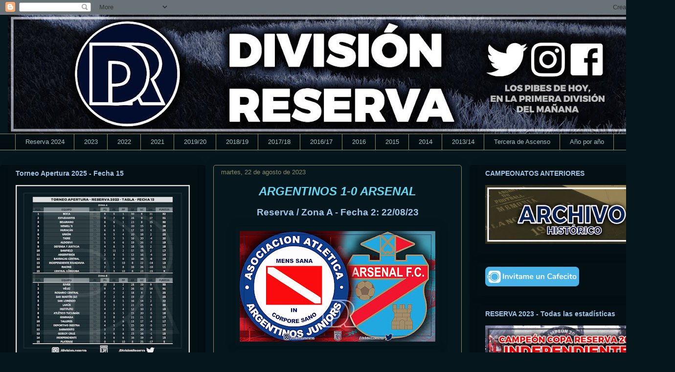

--- FILE ---
content_type: text/html; charset=UTF-8
request_url: https://www.divisionreserva.com.ar/2023/08/argentinos-1-0-arsenal.html
body_size: 19729
content:
<!DOCTYPE html>
<html class='v2' dir='ltr' lang='es-419' xmlns='http://www.w3.org/1999/xhtml' xmlns:b='http://www.google.com/2005/gml/b' xmlns:data='http://www.google.com/2005/gml/data' xmlns:expr='http://www.google.com/2005/gml/expr'>
<head>
<link href='https://www.blogger.com/static/v1/widgets/335934321-css_bundle_v2.css' rel='stylesheet' type='text/css'/>
<meta content='width=1100' name='viewport'/>
<meta content='text/html; charset=UTF-8' http-equiv='Content-Type'/>
<meta content='blogger' name='generator'/>
<link href='https://www.divisionreserva.com.ar/favicon.ico' rel='icon' type='image/x-icon'/>
<link href='https://www.divisionreserva.com.ar/2023/08/argentinos-1-0-arsenal.html' rel='canonical'/>
<link rel="alternate" type="application/atom+xml" title="División Reserva - Atom" href="https://www.divisionreserva.com.ar/feeds/posts/default" />
<link rel="alternate" type="application/rss+xml" title="División Reserva - RSS" href="https://www.divisionreserva.com.ar/feeds/posts/default?alt=rss" />
<link rel="service.post" type="application/atom+xml" title="División Reserva - Atom" href="https://www.blogger.com/feeds/1555344315818992152/posts/default" />

<link rel="alternate" type="application/atom+xml" title="División Reserva - Atom" href="https://www.divisionreserva.com.ar/feeds/4462900589165834343/comments/default" />
<!--Can't find substitution for tag [blog.ieCssRetrofitLinks]-->
<link href='https://blogger.googleusercontent.com/img/b/R29vZ2xl/AVvXsEhcqFMOiHozdlvf9dL9myEvmLymY86RyjGJ4aAlre-R3uKfHEZlVE7HOKh5aOhlC968tGWnP33dULqbYAt5K5L7B_bDvmqClko1YETXR3QmtBj1RS0LXtUAtleiqKhUOuMYGUvBaFGd0Jka3pjzosfAwcJcJQs14RfDaicm6rJJZk_-_OGFgxnxOju1ZX4/w400-h226/arg%20ars.jpg' rel='image_src'/>
<meta content='https://www.divisionreserva.com.ar/2023/08/argentinos-1-0-arsenal.html' property='og:url'/>
<meta content='ARGENTINOS 1-0 ARSENAL' property='og:title'/>
<meta content='Reserva / Zona A - Fecha 2: 22/08/23 Crédito: Sabadogol' property='og:description'/>
<meta content='https://blogger.googleusercontent.com/img/b/R29vZ2xl/AVvXsEhcqFMOiHozdlvf9dL9myEvmLymY86RyjGJ4aAlre-R3uKfHEZlVE7HOKh5aOhlC968tGWnP33dULqbYAt5K5L7B_bDvmqClko1YETXR3QmtBj1RS0LXtUAtleiqKhUOuMYGUvBaFGd0Jka3pjzosfAwcJcJQs14RfDaicm6rJJZk_-_OGFgxnxOju1ZX4/w1200-h630-p-k-no-nu/arg%20ars.jpg' property='og:image'/>
<title>División Reserva: ARGENTINOS 1-0 ARSENAL</title>
<style id='page-skin-1' type='text/css'><!--
/*
-----------------------------------------------
Blogger Template Style
Name:     Awesome Inc.
Designer: Tina Chen
URL:      tinachen.org
----------------------------------------------- */
/* Variable definitions
====================
<Variable name="keycolor" description="Main Color" type="color" default="#ffffff"/>
<Group description="Page" selector="body">
<Variable name="body.font" description="Font" type="font"
default="normal normal 13px Arial, Tahoma, Helvetica, FreeSans, sans-serif"/>
<Variable name="body.background.color" description="Background Color" type="color" default="#000000"/>
<Variable name="body.text.color" description="Text Color" type="color" default="#ffffff"/>
</Group>
<Group description="Links" selector=".main-inner">
<Variable name="link.color" description="Link Color" type="color" default="#888888"/>
<Variable name="link.visited.color" description="Visited Color" type="color" default="#444444"/>
<Variable name="link.hover.color" description="Hover Color" type="color" default="#cccccc"/>
</Group>
<Group description="Blog Title" selector=".header h1">
<Variable name="header.font" description="Title Font" type="font"
default="normal bold 40px Arial, Tahoma, Helvetica, FreeSans, sans-serif"/>
<Variable name="header.text.color" description="Title Color" type="color" default="#9fc5e8" />
<Variable name="header.background.color" description="Header Background" type="color" default="transparent" />
</Group>
<Group description="Blog Description" selector=".header .description">
<Variable name="description.font" description="Font" type="font"
default="normal normal 14px Arial, Tahoma, Helvetica, FreeSans, sans-serif"/>
<Variable name="description.text.color" description="Text Color" type="color"
default="#9fc5e8" />
</Group>
<Group description="Tabs Text" selector=".tabs-inner .widget li a">
<Variable name="tabs.font" description="Font" type="font"
default="normal bold 14px Arial, Tahoma, Helvetica, FreeSans, sans-serif"/>
<Variable name="tabs.text.color" description="Text Color" type="color" default="#9fc5e8"/>
<Variable name="tabs.selected.text.color" description="Selected Color" type="color" default="#a2c4c9"/>
</Group>
<Group description="Tabs Background" selector=".tabs-outer .PageList">
<Variable name="tabs.background.color" description="Background Color" type="color" default="#141414"/>
<Variable name="tabs.selected.background.color" description="Selected Color" type="color" default="#444444"/>
<Variable name="tabs.border.color" description="Border Color" type="color" default="rgba(0, 0, 0, 0)"/>
</Group>
<Group description="Date Header" selector=".main-inner .widget h2.date-header, .main-inner .widget h2.date-header span">
<Variable name="date.font" description="Font" type="font"
default="normal normal 14px Arial, Tahoma, Helvetica, FreeSans, sans-serif"/>
<Variable name="date.text.color" description="Text Color" type="color" default="#666666"/>
<Variable name="date.border.color" description="Border Color" type="color" default="rgba(0, 0, 0, 0)"/>
</Group>
<Group description="Post Title" selector="h3.post-title, h4, h3.post-title a">
<Variable name="post.title.font" description="Font" type="font"
default="normal bold 22px Arial, Tahoma, Helvetica, FreeSans, sans-serif"/>
<Variable name="post.title.text.color" description="Text Color" type="color" default="#9fc5e8"/>
</Group>
<Group description="Post Background" selector=".post">
<Variable name="post.background.color" description="Background Color" type="color" default="#030f13" />
<Variable name="post.border.color" description="Border Color" type="color" default="rgba(0, 0, 0, 0)" />
<Variable name="post.border.bevel.color" description="Bevel Color" type="color" default="rgba(0, 0, 0, 0)"/>
</Group>
<Group description="Gadget Title" selector="h2">
<Variable name="widget.title.font" description="Font" type="font"
default="normal bold 14px Arial, Tahoma, Helvetica, FreeSans, sans-serif"/>
<Variable name="widget.title.text.color" description="Text Color" type="color" default="#9fc5e8"/>
</Group>
<Group description="Gadget Text" selector=".sidebar .widget">
<Variable name="widget.font" description="Font" type="font"
default="normal normal 14px Arial, Tahoma, Helvetica, FreeSans, sans-serif"/>
<Variable name="widget.text.color" description="Text Color" type="color" default="#9fc5e8"/>
<Variable name="widget.alternate.text.color" description="Alternate Color" type="color" default="#666666"/>
</Group>
<Group description="Gadget Links" selector=".sidebar .widget">
<Variable name="widget.link.color" description="Link Color" type="color" default="#3d85c6"/>
<Variable name="widget.link.visited.color" description="Visited Color" type="color" default="#0b5394"/>
<Variable name="widget.link.hover.color" description="Hover Color" type="color" default="#3d85c6"/>
</Group>
<Group description="Gadget Background" selector=".sidebar .widget">
<Variable name="widget.background.color" description="Background Color" type="color" default="#141414"/>
<Variable name="widget.border.color" description="Border Color" type="color" default="#222222"/>
<Variable name="widget.border.bevel.color" description="Bevel Color" type="color" default="#000000"/>
</Group>
<Group description="Sidebar Background" selector=".column-left-inner .column-right-inner">
<Variable name="widget.outer.background.color" description="Background Color" type="color" default="transparent" />
</Group>
<Group description="Images" selector=".main-inner">
<Variable name="image.background.color" description="Background Color" type="color" default="transparent"/>
<Variable name="image.border.color" description="Border Color" type="color" default="transparent"/>
</Group>
<Group description="Feed" selector=".blog-feeds">
<Variable name="feed.text.color" description="Text Color" type="color" default="#9fc5e8"/>
</Group>
<Group description="Feed Links" selector=".blog-feeds">
<Variable name="feed.link.color" description="Link Color" type="color" default="#3d85c6"/>
<Variable name="feed.link.visited.color" description="Visited Color" type="color" default="#0b5394"/>
<Variable name="feed.link.hover.color" description="Hover Color" type="color" default="#3d85c6"/>
</Group>
<Group description="Pager" selector=".blog-pager">
<Variable name="pager.background.color" description="Background Color" type="color" default="#05171d" />
</Group>
<Group description="Footer" selector=".footer-outer">
<Variable name="footer.background.color" description="Background Color" type="color" default="#030f13" />
<Variable name="footer.text.color" description="Text Color" type="color" default="#9fc5e8" />
</Group>
<Variable name="title.shadow.spread" description="Title Shadow" type="length" default="-1px" min="-1px" max="100px"/>
<Variable name="body.background" description="Body Background" type="background"
color="#05171d"
default="$(color) none repeat scroll top left"/>
<Variable name="body.background.gradient.cap" description="Body Gradient Cap" type="url"
default="none"/>
<Variable name="body.background.size" description="Body Background Size" type="string" default="auto"/>
<Variable name="tabs.background.gradient" description="Tabs Background Gradient" type="url"
default="none"/>
<Variable name="header.background.gradient" description="Header Background Gradient" type="url" default="none" />
<Variable name="header.padding.top" description="Header Top Padding" type="length" default="22px" min="0" max="100px"/>
<Variable name="header.margin.top" description="Header Top Margin" type="length" default="0" min="0" max="100px"/>
<Variable name="header.margin.bottom" description="Header Bottom Margin" type="length" default="0" min="0" max="100px"/>
<Variable name="widget.padding.top" description="Widget Padding Top" type="length" default="8px" min="0" max="20px"/>
<Variable name="widget.padding.side" description="Widget Padding Side" type="length" default="15px" min="0" max="100px"/>
<Variable name="widget.outer.margin.top" description="Widget Top Margin" type="length" default="0" min="0" max="100px"/>
<Variable name="widget.outer.background.gradient" description="Gradient" type="url" default="none" />
<Variable name="widget.border.radius" description="Gadget Border Radius" type="length" default="0" min="0" max="100px"/>
<Variable name="outer.shadow.spread" description="Outer Shadow Size" type="length" default="0" min="0" max="100px"/>
<Variable name="date.header.border.radius.top" description="Date Header Border Radius Top" type="length" default="0" min="0" max="100px"/>
<Variable name="date.header.position" description="Date Header Position" type="length" default="15px" min="0" max="100px"/>
<Variable name="date.space" description="Date Space" type="length" default="30px" min="0" max="100px"/>
<Variable name="date.position" description="Date Float" type="string" default="static" />
<Variable name="date.padding.bottom" description="Date Padding Bottom" type="length" default="0" min="0" max="100px"/>
<Variable name="date.border.size" description="Date Border Size" type="length" default="0" min="0" max="10px"/>
<Variable name="date.background" description="Date Background" type="background" color="transparent"
default="$(color) none no-repeat scroll top left" />
<Variable name="date.first.border.radius.top" description="Date First top radius" type="length" default="5px" min="0" max="100px"/>
<Variable name="date.last.space.bottom" description="Date Last Space Bottom" type="length"
default="20px" min="0" max="100px"/>
<Variable name="date.last.border.radius.bottom" description="Date Last bottom radius" type="length" default="5px" min="0" max="100px"/>
<Variable name="post.first.padding.top" description="First Post Padding Top" type="length" default="0" min="0" max="100px"/>
<Variable name="image.shadow.spread" description="Image Shadow Size" type="length" default="0" min="0" max="100px"/>
<Variable name="image.border.radius" description="Image Border Radius" type="length" default="0" min="0" max="100px"/>
<Variable name="separator.outdent" description="Separator Outdent" type="length" default="15px" min="0" max="100px"/>
<Variable name="title.separator.border.size" description="Widget Title Border Size" type="length" default="1px" min="0" max="10px"/>
<Variable name="list.separator.border.size" description="List Separator Border Size" type="length" default="1px" min="0" max="10px"/>
<Variable name="shadow.spread" description="Shadow Size" type="length" default="0" min="0" max="100px"/>
<Variable name="startSide" description="Side where text starts in blog language" type="automatic" default="left"/>
<Variable name="endSide" description="Side where text ends in blog language" type="automatic" default="right"/>
<Variable name="date.side" description="Side where date header is placed" type="string" default="right"/>
<Variable name="pager.border.radius.top" description="Pager Border Top Radius" type="length" default="5px" min="0" max="100px"/>
<Variable name="pager.space.top" description="Pager Top Space" type="length" default="1em" min="0" max="20em"/>
<Variable name="footer.background.gradient" description="Background Gradient" type="url" default="none" />
<Variable name="mobile.background.size" description="Mobile Background Size" type="string"
default="auto"/>
<Variable name="mobile.background.overlay" description="Mobile Background Overlay" type="string"
default="transparent none repeat scroll top left"/>
<Variable name="mobile.button.color" description="Mobile Button Color" type="color" default="#ffffff" />
*/
/* Content
----------------------------------------------- */
body {
font: normal normal 16px 'Trebuchet MS', Trebuchet, sans-serif;
color: #9fc5e8;
background: #05171d none repeat scroll top left;
}
html body .content-outer {
min-width: 0;
max-width: 100%;
width: 100%;
}
a:link {
text-decoration: none;
color: #3d85c6;
}
a:visited {
text-decoration: none;
color: #0b5394;
}
a:hover {
text-decoration: underline;
color: #3d85c6;
}
.body-fauxcolumn-outer .cap-top {
position: absolute;
z-index: 1;
height: 276px;
width: 100%;
background: transparent none repeat-x scroll top left;
_background-image: none;
}
/* Columns
----------------------------------------------- */
.content-inner {
padding: 0;
}
.header-inner .section {
margin: 0 16px;
}
.tabs-inner .section {
margin: 0 16px;
}
.main-inner {
padding-top: 30px;
}
.main-inner .column-center-inner,
.main-inner .column-left-inner,
.main-inner .column-right-inner {
padding: 0 5px;
}
*+html body .main-inner .column-center-inner {
margin-top: -30px;
}
#layout .main-inner .column-center-inner {
margin-top: 0;
}
/* Header
----------------------------------------------- */
.header-outer {
margin: 0 0 0 0;
background: rgba(0, 0, 0, 0) none repeat scroll 0 0;
}
.Header h1 {
font: normal normal 48px 'Trebuchet MS', Trebuchet, sans-serif;
color: #9fc5e8;
text-shadow: 0 0 -1px #000000;
}
.Header h1 a {
color: #9fc5e8;
}
.Header .description {
font: normal normal 20px 'Trebuchet MS', Trebuchet, sans-serif;
color: #908d6a;
}
.header-inner .Header .titlewrapper,
.header-inner .Header .descriptionwrapper {
padding-left: 0;
padding-right: 0;
margin-bottom: 0;
}
.header-inner .Header .titlewrapper {
padding-top: 22px;
}
/* Tabs
----------------------------------------------- */
.tabs-outer {
overflow: hidden;
position: relative;
background: #030f13 url(//www.blogblog.com/1kt/awesomeinc/tabs_gradient_light.png) repeat scroll 0 0;
}
#layout .tabs-outer {
overflow: visible;
}
.tabs-cap-top, .tabs-cap-bottom {
position: absolute;
width: 100%;
border-top: 1px solid #908d6a;
}
.tabs-cap-bottom {
bottom: 0;
}
.tabs-inner .widget li a {
display: inline-block;
margin: 0;
padding: .6em 1.5em;
font: normal normal 13px 'Trebuchet MS', Trebuchet, sans-serif;
color: #a2c4c9;
border-top: 1px solid #908d6a;
border-bottom: 1px solid #908d6a;
border-left: 1px solid #908d6a;
height: 16px;
line-height: 16px;
}
.tabs-inner .widget li:last-child a {
border-right: 1px solid #908d6a;
}
.tabs-inner .widget li.selected a, .tabs-inner .widget li a:hover {
background: #63704b url(//www.blogblog.com/1kt/awesomeinc/tabs_gradient_light.png) repeat-x scroll 0 -100px;
color: #eeeeee;
}
/* Headings
----------------------------------------------- */
h2 {
font: normal bold 14px 'Trebuchet MS', Trebuchet, sans-serif;
color: #9fc5e8;
}
/* Widgets
----------------------------------------------- */
.main-inner .section {
margin: 0 27px;
padding: 0;
}
.main-inner .column-left-outer,
.main-inner .column-right-outer {
margin-top: 0;
}
#layout .main-inner .column-left-outer,
#layout .main-inner .column-right-outer {
margin-top: 0;
}
.main-inner .column-left-inner,
.main-inner .column-right-inner {
background: #030f13 none repeat 0 0;
-moz-box-shadow: 0 0 0 rgba(0, 0, 0, .2);
-webkit-box-shadow: 0 0 0 rgba(0, 0, 0, .2);
-goog-ms-box-shadow: 0 0 0 rgba(0, 0, 0, .2);
box-shadow: 0 0 0 rgba(0, 0, 0, .2);
-moz-border-radius: 5px;
-webkit-border-radius: 5px;
-goog-ms-border-radius: 5px;
border-radius: 5px;
}
#layout .main-inner .column-left-inner,
#layout .main-inner .column-right-inner {
margin-top: 0;
}
.sidebar .widget {
font: normal normal 14px Arial, Tahoma, Helvetica, FreeSans, sans-serif;
color: #9fc5e8;
}
.sidebar .widget a:link {
color: #3d85c6;
}
.sidebar .widget a:visited {
color: #0b5394;
}
.sidebar .widget a:hover {
color: #3d85c6;
}
.sidebar .widget h2 {
text-shadow: 0 0 -1px #000000;
}
.main-inner .widget {
background-color: #030f13;
border: 1px solid rgba(0, 0, 0, 0);
padding: 0 15px 15px;
margin: 20px -16px;
-moz-box-shadow: 0 0 20px rgba(0, 0, 0, .2);
-webkit-box-shadow: 0 0 20px rgba(0, 0, 0, .2);
-goog-ms-box-shadow: 0 0 20px rgba(0, 0, 0, .2);
box-shadow: 0 0 20px rgba(0, 0, 0, .2);
-moz-border-radius: 5px;
-webkit-border-radius: 5px;
-goog-ms-border-radius: 5px;
border-radius: 5px;
}
.main-inner .widget h2 {
margin: 0 -0;
padding: .6em 0 .5em;
border-bottom: 1px solid rgba(0, 0, 0, 0);
}
.footer-inner .widget h2 {
padding: 0 0 .4em;
border-bottom: 1px solid rgba(0, 0, 0, 0);
}
.main-inner .widget h2 + div, .footer-inner .widget h2 + div {
border-top: 1px solid rgba(0, 0, 0, 0);
padding-top: 8px;
}
.main-inner .widget .widget-content {
margin: 0 -0;
padding: 7px 0 0;
}
.main-inner .widget ul, .main-inner .widget #ArchiveList ul.flat {
margin: -8px -15px 0;
padding: 0;
list-style: none;
}
.main-inner .widget #ArchiveList {
margin: -8px 0 0;
}
.main-inner .widget ul li, .main-inner .widget #ArchiveList ul.flat li {
padding: .5em 15px;
text-indent: 0;
color: #666666;
border-top: 0 solid rgba(0, 0, 0, 0);
border-bottom: 1px solid rgba(0, 0, 0, 0);
}
.main-inner .widget #ArchiveList ul li {
padding-top: .25em;
padding-bottom: .25em;
}
.main-inner .widget ul li:first-child, .main-inner .widget #ArchiveList ul.flat li:first-child {
border-top: none;
}
.main-inner .widget ul li:last-child, .main-inner .widget #ArchiveList ul.flat li:last-child {
border-bottom: none;
}
.post-body {
position: relative;
}
.main-inner .widget .post-body ul {
padding: 0 2.5em;
margin: .5em 0;
list-style: disc;
}
.main-inner .widget .post-body ul li {
padding: 0.25em 0;
margin-bottom: .25em;
color: #9fc5e8;
border: none;
}
.footer-inner .widget ul {
padding: 0;
list-style: none;
}
.widget .zippy {
color: #666666;
}
/* Posts
----------------------------------------------- */
body .main-inner .Blog {
padding: 0;
margin-bottom: 1em;
background-color: transparent;
border: none;
-moz-box-shadow: 0 0 0 rgba(0, 0, 0, 0);
-webkit-box-shadow: 0 0 0 rgba(0, 0, 0, 0);
-goog-ms-box-shadow: 0 0 0 rgba(0, 0, 0, 0);
box-shadow: 0 0 0 rgba(0, 0, 0, 0);
}
.main-inner .section:last-child .Blog:last-child {
padding: 0;
margin-bottom: 1em;
}
.main-inner .widget h2.date-header {
margin: 0 -15px 1px;
padding: 0 0 0 0;
font: normal normal 13px 'Trebuchet MS', Trebuchet, sans-serif;
color: #908c6a;
background: transparent none no-repeat scroll top left;
border-top: 0 solid rgba(0, 0, 0, 0);
border-bottom: 1px solid rgba(0, 0, 0, 0);
-moz-border-radius-topleft: 0;
-moz-border-radius-topright: 0;
-webkit-border-top-left-radius: 0;
-webkit-border-top-right-radius: 0;
border-top-left-radius: 0;
border-top-right-radius: 0;
position: static;
bottom: 100%;
right: 15px;
text-shadow: 0 0 -1px #000000;
}
.main-inner .widget h2.date-header span {
font: normal normal 13px 'Trebuchet MS', Trebuchet, sans-serif;
display: block;
padding: .5em 15px;
border-left: 0 solid rgba(0, 0, 0, 0);
border-right: 0 solid rgba(0, 0, 0, 0);
}
.date-outer {
position: relative;
margin: 30px 0 20px;
padding: 0 15px;
background-color: #05171d;
border: 1px solid #908d6a;
-moz-box-shadow: 0 0 20px rgba(0, 0, 0, .2);
-webkit-box-shadow: 0 0 20px rgba(0, 0, 0, .2);
-goog-ms-box-shadow: 0 0 20px rgba(0, 0, 0, .2);
box-shadow: 0 0 20px rgba(0, 0, 0, .2);
-moz-border-radius: 5px;
-webkit-border-radius: 5px;
-goog-ms-border-radius: 5px;
border-radius: 5px;
}
.date-outer:first-child {
margin-top: 0;
}
.date-outer:last-child {
margin-bottom: 20px;
-moz-border-radius-bottomleft: 5px;
-moz-border-radius-bottomright: 5px;
-webkit-border-bottom-left-radius: 5px;
-webkit-border-bottom-right-radius: 5px;
-goog-ms-border-bottom-left-radius: 5px;
-goog-ms-border-bottom-right-radius: 5px;
border-bottom-left-radius: 5px;
border-bottom-right-radius: 5px;
}
.date-posts {
margin: 0 -0;
padding: 0 0;
clear: both;
}
.post-outer, .inline-ad {
border-top: 1px solid #908d6a;
margin: 0 -0;
padding: 15px 0;
}
.post-outer {
padding-bottom: 10px;
}
.post-outer:first-child {
padding-top: 0;
border-top: none;
}
.post-outer:last-child, .inline-ad:last-child {
border-bottom: none;
}
.post-body {
position: relative;
}
.post-body img {
padding: 8px;
background: rgba(0, 0, 0, 0);
border: 1px solid rgba(0, 0, 0, 0);
-moz-box-shadow: 0 0 20px rgba(0, 0, 0, .2);
-webkit-box-shadow: 0 0 20px rgba(0, 0, 0, .2);
box-shadow: 0 0 20px rgba(0, 0, 0, .2);
-moz-border-radius: 5px;
-webkit-border-radius: 5px;
border-radius: 5px;
}
h3.post-title, h4 {
font: italic bold 24px 'Trebuchet MS', Trebuchet, sans-serif;
color: #66d6f0;
}
h3.post-title a {
font: italic bold 24px 'Trebuchet MS', Trebuchet, sans-serif;
color: #66d6f0;
}
h3.post-title a:hover {
color: #3d85c6;
text-decoration: underline;
}
.post-header {
margin: 0 0 1em;
}
.post-body {
line-height: 1.4;
}
.post-outer h2 {
color: #9fc5e8;
}
.post-footer {
margin: 1.5em 0 0;
}
#blog-pager {
padding: 15px;
font-size: 120%;
background-color: #05171d;
border: 1px solid rgba(0, 0, 0, 0);
-moz-box-shadow: 0 0 20px rgba(0, 0, 0, .2);
-webkit-box-shadow: 0 0 20px rgba(0, 0, 0, .2);
-goog-ms-box-shadow: 0 0 20px rgba(0, 0, 0, .2);
box-shadow: 0 0 20px rgba(0, 0, 0, .2);
-moz-border-radius: 5px;
-webkit-border-radius: 5px;
-goog-ms-border-radius: 5px;
border-radius: 5px;
-moz-border-radius-topleft: 5px;
-moz-border-radius-topright: 5px;
-webkit-border-top-left-radius: 5px;
-webkit-border-top-right-radius: 5px;
-goog-ms-border-top-left-radius: 5px;
-goog-ms-border-top-right-radius: 5px;
border-top-left-radius: 5px;
border-top-right-radius-topright: 5px;
margin-top: 1em;
}
.blog-feeds, .post-feeds {
margin: 1em 0;
text-align: center;
color: #ffffff;
}
.blog-feeds a, .post-feeds a {
color: #3d85c6;
}
.blog-feeds a:visited, .post-feeds a:visited {
color: #0b5394;
}
.blog-feeds a:hover, .post-feeds a:hover {
color: #3d85c6;
}
.post-outer .comments {
margin-top: 2em;
}
/* Comments
----------------------------------------------- */
.comments .comments-content .icon.blog-author {
background-repeat: no-repeat;
background-image: url([data-uri]);
}
.comments .comments-content .loadmore a {
border-top: 1px solid #908d6a;
border-bottom: 1px solid #908d6a;
}
.comments .continue {
border-top: 2px solid #908d6a;
}
/* Footer
----------------------------------------------- */
.footer-outer {
margin: -20px 0 -1px;
padding: 20px 0 0;
color: #9fc5e8;
overflow: hidden;
}
.footer-fauxborder-left {
border-top: 1px solid rgba(0, 0, 0, 0);
background: #030f13 none repeat scroll 0 0;
-moz-box-shadow: 0 0 20px rgba(0, 0, 0, .2);
-webkit-box-shadow: 0 0 20px rgba(0, 0, 0, .2);
-goog-ms-box-shadow: 0 0 20px rgba(0, 0, 0, .2);
box-shadow: 0 0 20px rgba(0, 0, 0, .2);
margin: 0 -20px;
}
/* Mobile
----------------------------------------------- */
body.mobile {
background-size: auto;
}
.mobile .body-fauxcolumn-outer {
background: transparent none repeat scroll top left;
}
*+html body.mobile .main-inner .column-center-inner {
margin-top: 0;
}
.mobile .main-inner .widget {
padding: 0 0 15px;
}
.mobile .main-inner .widget h2 + div,
.mobile .footer-inner .widget h2 + div {
border-top: none;
padding-top: 0;
}
.mobile .footer-inner .widget h2 {
padding: 0.5em 0;
border-bottom: none;
}
.mobile .main-inner .widget .widget-content {
margin: 0;
padding: 7px 0 0;
}
.mobile .main-inner .widget ul,
.mobile .main-inner .widget #ArchiveList ul.flat {
margin: 0 -15px 0;
}
.mobile .main-inner .widget h2.date-header {
right: 0;
}
.mobile .date-header span {
padding: 0.4em 0;
}
.mobile .date-outer:first-child {
margin-bottom: 0;
border: 1px solid #908d6a;
-moz-border-radius-topleft: 5px;
-moz-border-radius-topright: 5px;
-webkit-border-top-left-radius: 5px;
-webkit-border-top-right-radius: 5px;
-goog-ms-border-top-left-radius: 5px;
-goog-ms-border-top-right-radius: 5px;
border-top-left-radius: 5px;
border-top-right-radius: 5px;
}
.mobile .date-outer {
border-color: #908d6a;
border-width: 0 1px 1px;
}
.mobile .date-outer:last-child {
margin-bottom: 0;
}
.mobile .main-inner {
padding: 0;
}
.mobile .header-inner .section {
margin: 0;
}
.mobile .post-outer, .mobile .inline-ad {
padding: 5px 0;
}
.mobile .tabs-inner .section {
margin: 0 10px;
}
.mobile .main-inner .widget h2 {
margin: 0;
padding: 0;
}
.mobile .main-inner .widget h2.date-header span {
padding: 0;
}
.mobile .main-inner .widget .widget-content {
margin: 0;
padding: 7px 0 0;
}
.mobile #blog-pager {
border: 1px solid transparent;
background: #030f13 none repeat scroll 0 0;
}
.mobile .main-inner .column-left-inner,
.mobile .main-inner .column-right-inner {
background: #030f13 none repeat 0 0;
-moz-box-shadow: none;
-webkit-box-shadow: none;
-goog-ms-box-shadow: none;
box-shadow: none;
}
.mobile .date-posts {
margin: 0;
padding: 0;
}
.mobile .footer-fauxborder-left {
margin: 0;
border-top: inherit;
}
.mobile .main-inner .section:last-child .Blog:last-child {
margin-bottom: 0;
}
.mobile-index-contents {
color: #9fc5e8;
}
.mobile .mobile-link-button {
background: #3d85c6 url(//www.blogblog.com/1kt/awesomeinc/tabs_gradient_light.png) repeat scroll 0 0;
}
.mobile-link-button a:link, .mobile-link-button a:visited {
color: #ffffff;
}
.mobile .tabs-inner .PageList .widget-content {
background: transparent;
border-top: 1px solid;
border-color: #908d6a;
color: #a2c4c9;
}
.mobile .tabs-inner .PageList .widget-content .pagelist-arrow {
border-left: 1px solid #908d6a;
}
.post-title
{
text-align: center;
}
--></style>
<style id='template-skin-1' type='text/css'><!--
body {
min-width: 1380px;
}
.content-outer, .content-fauxcolumn-outer, .region-inner {
min-width: 1380px;
max-width: 1380px;
_width: 1380px;
}
.main-inner .columns {
padding-left: 420px;
padding-right: 420px;
}
.main-inner .fauxcolumn-center-outer {
left: 420px;
right: 420px;
/* IE6 does not respect left and right together */
_width: expression(this.parentNode.offsetWidth -
parseInt("420px") -
parseInt("420px") + 'px');
}
.main-inner .fauxcolumn-left-outer {
width: 420px;
}
.main-inner .fauxcolumn-right-outer {
width: 420px;
}
.main-inner .column-left-outer {
width: 420px;
right: 100%;
margin-left: -420px;
}
.main-inner .column-right-outer {
width: 420px;
margin-right: -420px;
}
#layout {
min-width: 0;
}
#layout .content-outer {
min-width: 0;
width: 800px;
}
#layout .region-inner {
min-width: 0;
width: auto;
}
body#layout div.add_widget {
padding: 8px;
}
body#layout div.add_widget a {
margin-left: 32px;
}
--></style>
<!--Twitter Card-->
<!--blog post-->
<meta content='summary_large_image' name='twitter:card'/>
<meta content='' name='twitter:description'/>
<meta content='ARGENTINOS 1-0 ARSENAL' name='twitter:title'/>
<meta content='@DivisionReserva' name='twitter:site'/>
<meta content='https://blogger.googleusercontent.com/img/b/R29vZ2xl/AVvXsEhcqFMOiHozdlvf9dL9myEvmLymY86RyjGJ4aAlre-R3uKfHEZlVE7HOKh5aOhlC968tGWnP33dULqbYAt5K5L7B_bDvmqClko1YETXR3QmtBj1RS0LXtUAtleiqKhUOuMYGUvBaFGd0Jka3pjzosfAwcJcJQs14RfDaicm6rJJZk_-_OGFgxnxOju1ZX4/w400-h226/arg%20ars.jpg' name='twitter:image'/>
<meta content='@DivisionReserva' name='twitter:creator'/>
<!--End Twitter Card-->
<link href='https://www.blogger.com/dyn-css/authorization.css?targetBlogID=1555344315818992152&amp;zx=f88aebb6-518e-488e-b277-7ae6ca4f0f95' media='none' onload='if(media!=&#39;all&#39;)media=&#39;all&#39;' rel='stylesheet'/><noscript><link href='https://www.blogger.com/dyn-css/authorization.css?targetBlogID=1555344315818992152&amp;zx=f88aebb6-518e-488e-b277-7ae6ca4f0f95' rel='stylesheet'/></noscript>
<meta name='google-adsense-platform-account' content='ca-host-pub-1556223355139109'/>
<meta name='google-adsense-platform-domain' content='blogspot.com'/>

</head>
<body class='loading'>
<div class='navbar section' id='navbar' name='NavBar '><div class='widget Navbar' data-version='1' id='Navbar1'><script type="text/javascript">
    function setAttributeOnload(object, attribute, val) {
      if(window.addEventListener) {
        window.addEventListener('load',
          function(){ object[attribute] = val; }, false);
      } else {
        window.attachEvent('onload', function(){ object[attribute] = val; });
      }
    }
  </script>
<div id="navbar-iframe-container"></div>
<script type="text/javascript" src="https://apis.google.com/js/platform.js"></script>
<script type="text/javascript">
      gapi.load("gapi.iframes:gapi.iframes.style.bubble", function() {
        if (gapi.iframes && gapi.iframes.getContext) {
          gapi.iframes.getContext().openChild({
              url: 'https://www.blogger.com/navbar/1555344315818992152?po\x3d4462900589165834343\x26origin\x3dhttps://www.divisionreserva.com.ar',
              where: document.getElementById("navbar-iframe-container"),
              id: "navbar-iframe"
          });
        }
      });
    </script><script type="text/javascript">
(function() {
var script = document.createElement('script');
script.type = 'text/javascript';
script.src = '//pagead2.googlesyndication.com/pagead/js/google_top_exp.js';
var head = document.getElementsByTagName('head')[0];
if (head) {
head.appendChild(script);
}})();
</script>
</div></div>
<div class='body-fauxcolumns'>
<div class='fauxcolumn-outer body-fauxcolumn-outer'>
<div class='cap-top'>
<div class='cap-left'></div>
<div class='cap-right'></div>
</div>
<div class='fauxborder-left'>
<div class='fauxborder-right'></div>
<div class='fauxcolumn-inner'>
</div>
</div>
<div class='cap-bottom'>
<div class='cap-left'></div>
<div class='cap-right'></div>
</div>
</div>
</div>
<div class='content'>
<div class='content-fauxcolumns'>
<div class='fauxcolumn-outer content-fauxcolumn-outer'>
<div class='cap-top'>
<div class='cap-left'></div>
<div class='cap-right'></div>
</div>
<div class='fauxborder-left'>
<div class='fauxborder-right'></div>
<div class='fauxcolumn-inner'>
</div>
</div>
<div class='cap-bottom'>
<div class='cap-left'></div>
<div class='cap-right'></div>
</div>
</div>
</div>
<div class='content-outer'>
<div class='content-cap-top cap-top'>
<div class='cap-left'></div>
<div class='cap-right'></div>
</div>
<div class='fauxborder-left content-fauxborder-left'>
<div class='fauxborder-right content-fauxborder-right'></div>
<div class='content-inner'>
<header>
<div class='header-outer'>
<div class='header-cap-top cap-top'>
<div class='cap-left'></div>
<div class='cap-right'></div>
</div>
<div class='fauxborder-left header-fauxborder-left'>
<div class='fauxborder-right header-fauxborder-right'></div>
<div class='region-inner header-inner'>
<div class='header section' id='header' name='Encabezado'><div class='widget Header' data-version='1' id='Header1'>
<div id='header-inner'>
<a href='https://www.divisionreserva.com.ar/' style='display: block'>
<img alt='División Reserva' height='243px; ' id='Header1_headerimg' src='https://blogger.googleusercontent.com/img/b/R29vZ2xl/AVvXsEg3Gm2BNAVavs32gXl27Ym75dcQvJAHV8Ynh-yOUgD4Aaafqnun1Oa0_H49ap4tIk3aZj_SxDM3wOJQkycQ_A90X_HZsGXal4lrzbpsTrZUF_C2ErG6X2LJC3fdqV7x58xDi-GEq1yLsSk/s1348/BANNER.jpg' style='display: block' width='1348px; '/>
</a>
</div>
</div></div>
</div>
</div>
<div class='header-cap-bottom cap-bottom'>
<div class='cap-left'></div>
<div class='cap-right'></div>
</div>
</div>
</header>
<div class='tabs-outer'>
<div class='tabs-cap-top cap-top'>
<div class='cap-left'></div>
<div class='cap-right'></div>
</div>
<div class='fauxborder-left tabs-fauxborder-left'>
<div class='fauxborder-right tabs-fauxborder-right'></div>
<div class='region-inner tabs-inner'>
<div class='tabs section' id='crosscol' name='Todas las columnas'><div class='widget PageList' data-version='1' id='PageList1'>
<div class='widget-content'>
<ul>
<li>
<a href='https://www.divisionreserva.com.ar/p/reserva-2024.html'>Reserva 2024</a>
</li>
<li>
<a href='https://www.divisionreserva.com.ar/p/reserva-2023.html'>2023</a>
</li>
<li>
<a href='https://www.divisionreserva.com.ar/p/reserva-2022.html'>2022</a>
</li>
<li>
<a href='https://www.divisionreserva.com.ar/p/reserva-2021.html'>2021</a>
</li>
<li>
<a href='https://divisionreserva.blogspot.com/p/reserva-201920.html'>2019/20</a>
</li>
<li>
<a href='https://divisionreserva.blogspot.com/p/reserva-201819.html'>2018/19</a>
</li>
<li>
<a href='https://divisionreserva.blogspot.com/p/torneo-201718.html'>2017/18</a>
</li>
<li>
<a href='https://divisionreserva.blogspot.com/p/torneo-201617.html'>2016/17</a>
</li>
<li>
<a href='http://divisionreserva.blogspot.com/p/torneo-2016.html'>2016</a>
</li>
<li>
<a href='http://divisionreserva.blogspot.com/p/campeonato-2015.html'>2015</a>
</li>
<li>
<a href='http://divisionreserva.blogspot.com/p/blog-page_63.html'>2014</a>
</li>
<li>
<a href='https://divisionreserva.blogspot.com/p/201314_11.html'>2013/14</a>
</li>
<li>
<a href='https://divisionreserva.blogspot.com/p/tercera-de-ascenso.html'>Tercera de Ascenso</a>
</li>
<li>
<a href='https://divisionreserva.blogspot.com/p/blog-page_62.html'>Año por año</a>
</li>
</ul>
<div class='clear'></div>
</div>
</div></div>
<div class='tabs no-items section' id='crosscol-overflow' name='Cross-Column 2'></div>
</div>
</div>
<div class='tabs-cap-bottom cap-bottom'>
<div class='cap-left'></div>
<div class='cap-right'></div>
</div>
</div>
<div class='main-outer'>
<div class='main-cap-top cap-top'>
<div class='cap-left'></div>
<div class='cap-right'></div>
</div>
<div class='fauxborder-left main-fauxborder-left'>
<div class='fauxborder-right main-fauxborder-right'></div>
<div class='region-inner main-inner'>
<div class='columns fauxcolumns'>
<div class='fauxcolumn-outer fauxcolumn-center-outer'>
<div class='cap-top'>
<div class='cap-left'></div>
<div class='cap-right'></div>
</div>
<div class='fauxborder-left'>
<div class='fauxborder-right'></div>
<div class='fauxcolumn-inner'>
</div>
</div>
<div class='cap-bottom'>
<div class='cap-left'></div>
<div class='cap-right'></div>
</div>
</div>
<div class='fauxcolumn-outer fauxcolumn-left-outer'>
<div class='cap-top'>
<div class='cap-left'></div>
<div class='cap-right'></div>
</div>
<div class='fauxborder-left'>
<div class='fauxborder-right'></div>
<div class='fauxcolumn-inner'>
</div>
</div>
<div class='cap-bottom'>
<div class='cap-left'></div>
<div class='cap-right'></div>
</div>
</div>
<div class='fauxcolumn-outer fauxcolumn-right-outer'>
<div class='cap-top'>
<div class='cap-left'></div>
<div class='cap-right'></div>
</div>
<div class='fauxborder-left'>
<div class='fauxborder-right'></div>
<div class='fauxcolumn-inner'>
</div>
</div>
<div class='cap-bottom'>
<div class='cap-left'></div>
<div class='cap-right'></div>
</div>
</div>
<!-- corrects IE6 width calculation -->
<div class='columns-inner'>
<div class='column-center-outer'>
<div class='column-center-inner'>
<div class='main section' id='main' name='Principal'><div class='widget Blog' data-version='1' id='Blog1'>
<div class='blog-posts hfeed'>

          <div class="date-outer">
        
<h2 class='date-header'><span>martes, 22 de agosto de 2023</span></h2>

          <div class="date-posts">
        
<div class='post-outer'>
<div class='post hentry uncustomized-post-template' itemprop='blogPost' itemscope='itemscope' itemtype='http://schema.org/BlogPosting'>
<meta content='https://blogger.googleusercontent.com/img/b/R29vZ2xl/AVvXsEhcqFMOiHozdlvf9dL9myEvmLymY86RyjGJ4aAlre-R3uKfHEZlVE7HOKh5aOhlC968tGWnP33dULqbYAt5K5L7B_bDvmqClko1YETXR3QmtBj1RS0LXtUAtleiqKhUOuMYGUvBaFGd0Jka3pjzosfAwcJcJQs14RfDaicm6rJJZk_-_OGFgxnxOju1ZX4/w400-h226/arg%20ars.jpg' itemprop='image_url'/>
<meta content='1555344315818992152' itemprop='blogId'/>
<meta content='4462900589165834343' itemprop='postId'/>
<a name='4462900589165834343'></a>
<h3 class='post-title entry-title' itemprop='name'>
ARGENTINOS 1-0 ARSENAL
</h3>
<div class='post-header'>
<div class='post-header-line-1'></div>
</div>
<div class='post-body entry-content' id='post-body-4462900589165834343' itemprop='description articleBody'>
<h3 style="text-align: center;">Reserva / Zona A - Fecha 2: 22/08/23</h3><p></p><div class="separator" style="clear: both; text-align: center;"><a href="https://blogger.googleusercontent.com/img/b/R29vZ2xl/AVvXsEhcqFMOiHozdlvf9dL9myEvmLymY86RyjGJ4aAlre-R3uKfHEZlVE7HOKh5aOhlC968tGWnP33dULqbYAt5K5L7B_bDvmqClko1YETXR3QmtBj1RS0LXtUAtleiqKhUOuMYGUvBaFGd0Jka3pjzosfAwcJcJQs14RfDaicm6rJJZk_-_OGFgxnxOju1ZX4/s2999/arg%20ars.jpg" style="margin-left: 1em; margin-right: 1em;"><img border="0" data-original-height="1693" data-original-width="2999" height="226" src="https://blogger.googleusercontent.com/img/b/R29vZ2xl/AVvXsEhcqFMOiHozdlvf9dL9myEvmLymY86RyjGJ4aAlre-R3uKfHEZlVE7HOKh5aOhlC968tGWnP33dULqbYAt5K5L7B_bDvmqClko1YETXR3QmtBj1RS0LXtUAtleiqKhUOuMYGUvBaFGd0Jka3pjzosfAwcJcJQs14RfDaicm6rJJZk_-_OGFgxnxOju1ZX4/w400-h226/arg%20ars.jpg" width="400" /></a></div><div class="separator" style="clear: both; text-align: center;"><div class="separator" style="clear: both; text-align: center;"><a href="https://blogger.googleusercontent.com/img/b/R29vZ2xl/AVvXsEhvYNnMDliZDmeLX_ZqaXciwD1MhfaT2d6_aTZWwapJI5Gk-8FO2FQij4L0OR1ybWESWmEIqUGCM11gAqdQRhMK42ESWdltA7EKMRiW5xDWdcZnnGmrkcXsCEjzrPDczOmHyJUsjLFRFQ1H1EO4W8WyENS-9AGOltl0BgLkP8fiOR8NFFZbBTBDuVMjeyw/s1000/ARG%20vs%20ARS.jpg" imageanchor="1" style="margin-left: 1em; margin-right: 1em;"><img border="0" data-original-height="1000" data-original-width="1000" height="400" src="https://blogger.googleusercontent.com/img/b/R29vZ2xl/AVvXsEhvYNnMDliZDmeLX_ZqaXciwD1MhfaT2d6_aTZWwapJI5Gk-8FO2FQij4L0OR1ybWESWmEIqUGCM11gAqdQRhMK42ESWdltA7EKMRiW5xDWdcZnnGmrkcXsCEjzrPDczOmHyJUsjLFRFQ1H1EO4W8WyENS-9AGOltl0BgLkP8fiOR8NFFZbBTBDuVMjeyw/w400-h400/ARG%20vs%20ARS.jpg" width="400" /></a></div></div><table align="center" cellpadding="0" cellspacing="0" class="tr-caption-container" style="margin-left: auto; margin-right: auto;"><tbody><tr><td style="text-align: center;"><a href="https://blogger.googleusercontent.com/img/b/R29vZ2xl/AVvXsEiOPX4cdna-3cY_KN0Y4xQiydHJCIIGrqMa00cP3vW0fyUwpY91EaOUoIqRCEIuBD3hrFKBpKLTPRCMTjcgj4gt6E6M9oUtaF5Zsy_YsdoCBlVonivvw9zH9YP7LMW6n1J24VANnW1dSDL99kSqH5yCPeGoMuZd0WO8bH0iFQZT3W_34L8Ka3-kn2Lgl9Q/s768/arg%20ars%20(sabadogol).jpg" style="margin-left: auto; margin-right: auto;"><img border="0" data-original-height="768" data-original-width="768" height="400" src="https://blogger.googleusercontent.com/img/b/R29vZ2xl/AVvXsEiOPX4cdna-3cY_KN0Y4xQiydHJCIIGrqMa00cP3vW0fyUwpY91EaOUoIqRCEIuBD3hrFKBpKLTPRCMTjcgj4gt6E6M9oUtaF5Zsy_YsdoCBlVonivvw9zH9YP7LMW6n1J24VANnW1dSDL99kSqH5yCPeGoMuZd0WO8bH0iFQZT3W_34L8Ka3-kn2Lgl9Q/w400-h400/arg%20ars%20(sabadogol).jpg" width="400" /></a></td></tr><tr><td class="tr-caption" style="text-align: center;">Crédito: Sabadogol<br /></td></tr></tbody></table><br /><p><br /></p>
<div style='clear: both;'></div>
</div>
<div class='post-footer'>
<div class='post-footer-line post-footer-line-1'>
<span class='post-author vcard'>
Publicadas por
<span class='fn' itemprop='author' itemscope='itemscope' itemtype='http://schema.org/Person'>
<meta content='https://www.blogger.com/profile/02680390163148466845' itemprop='url'/>
<a class='g-profile' href='https://www.blogger.com/profile/02680390163148466845' rel='author' title='author profile'>
<span itemprop='name'>Mariano Quadrana</span>
</a>
</span>
</span>
<span class='post-timestamp'>
a la/s 
<meta content='https://www.divisionreserva.com.ar/2023/08/argentinos-1-0-arsenal.html' itemprop='url'/>
<a class='timestamp-link' href='https://www.divisionreserva.com.ar/2023/08/argentinos-1-0-arsenal.html' rel='bookmark' title='permanent link'><abbr class='published' itemprop='datePublished' title='2023-08-22T15:34:00-03:00'>3:34&#8239;p.m.</abbr></a>
</span>
<span class='post-comment-link'>
</span>
<span class='post-icons'>
<span class='item-control blog-admin pid-586096388'>
<a href='https://www.blogger.com/post-edit.g?blogID=1555344315818992152&postID=4462900589165834343&from=pencil' title='Editar entrada'>
<img alt='' class='icon-action' height='18' src='https://resources.blogblog.com/img/icon18_edit_allbkg.gif' width='18'/>
</a>
</span>
</span>
<div class='post-share-buttons goog-inline-block'>
<a class='goog-inline-block share-button sb-email' href='https://www.blogger.com/share-post.g?blogID=1555344315818992152&postID=4462900589165834343&target=email' target='_blank' title='Enviar esto por correo electrónico'><span class='share-button-link-text'>Enviar esto por correo electrónico</span></a><a class='goog-inline-block share-button sb-blog' href='https://www.blogger.com/share-post.g?blogID=1555344315818992152&postID=4462900589165834343&target=blog' onclick='window.open(this.href, "_blank", "height=270,width=475"); return false;' target='_blank' title='BlogThis!'><span class='share-button-link-text'>BlogThis!</span></a><a class='goog-inline-block share-button sb-twitter' href='https://www.blogger.com/share-post.g?blogID=1555344315818992152&postID=4462900589165834343&target=twitter' target='_blank' title='Compartir en X'><span class='share-button-link-text'>Compartir en X</span></a><a class='goog-inline-block share-button sb-facebook' href='https://www.blogger.com/share-post.g?blogID=1555344315818992152&postID=4462900589165834343&target=facebook' onclick='window.open(this.href, "_blank", "height=430,width=640"); return false;' target='_blank' title='Compartir en Facebook'><span class='share-button-link-text'>Compartir en Facebook</span></a><a class='goog-inline-block share-button sb-pinterest' href='https://www.blogger.com/share-post.g?blogID=1555344315818992152&postID=4462900589165834343&target=pinterest' target='_blank' title='Compartir en Pinterest'><span class='share-button-link-text'>Compartir en Pinterest</span></a>
</div>
</div>
<div class='post-footer-line post-footer-line-2'>
<span class='post-labels'>
Etiquetas:
<a href='https://www.divisionreserva.com.ar/search/label/2023' rel='tag'>2023</a>,
<a href='https://www.divisionreserva.com.ar/search/label/Argentinos' rel='tag'>Argentinos</a>,
<a href='https://www.divisionreserva.com.ar/search/label/Arsenal' rel='tag'>Arsenal</a>,
<a href='https://www.divisionreserva.com.ar/search/label/Copa%20de%20la%20Liga' rel='tag'>Copa de la Liga</a>,
<a href='https://www.divisionreserva.com.ar/search/label/Fecha%2002' rel='tag'>Fecha 02</a>,
<a href='https://www.divisionreserva.com.ar/search/label/Reserva' rel='tag'>Reserva</a>
</span>
</div>
<div class='post-footer-line post-footer-line-3'>
<span class='post-location'>
</span>
</div>
</div>
</div>
<div class='comments' id='comments'>
<a name='comments'></a>
<h4>No hay comentarios.:</h4>
<div id='Blog1_comments-block-wrapper'>
<dl class='avatar-comment-indent' id='comments-block'>
</dl>
</div>
<p class='comment-footer'>
<div class='comment-form'>
<a name='comment-form'></a>
<h4 id='comment-post-message'>Publicar un comentario</h4>
<p>
</p>
<p>Nota: sólo los miembros de este blog pueden publicar comentarios.</p>
<a href='https://www.blogger.com/comment/frame/1555344315818992152?po=4462900589165834343&hl=es-419&saa=85391&origin=https://www.divisionreserva.com.ar' id='comment-editor-src'></a>
<iframe allowtransparency='true' class='blogger-iframe-colorize blogger-comment-from-post' frameborder='0' height='410px' id='comment-editor' name='comment-editor' src='' width='100%'></iframe>
<script src='https://www.blogger.com/static/v1/jsbin/2830521187-comment_from_post_iframe.js' type='text/javascript'></script>
<script type='text/javascript'>
      BLOG_CMT_createIframe('https://www.blogger.com/rpc_relay.html');
    </script>
</div>
</p>
</div>
</div>

        </div></div>
      
</div>
<div class='blog-pager' id='blog-pager'>
<span id='blog-pager-newer-link'>
<a class='blog-pager-newer-link' href='https://www.divisionreserva.com.ar/2023/08/barracas-2-1-river.html' id='Blog1_blog-pager-newer-link' title='Entrada más reciente'>Entrada más reciente</a>
</span>
<span id='blog-pager-older-link'>
<a class='blog-pager-older-link' href='https://www.divisionreserva.com.ar/2023/08/agenda-2023-copa-fecha-2.html' id='Blog1_blog-pager-older-link' title='Entrada antigua'>Entrada antigua</a>
</span>
<a class='home-link' href='https://www.divisionreserva.com.ar/'>Página Principal</a>
</div>
<div class='clear'></div>
<div class='post-feeds'>
<div class='feed-links'>
Suscribirse a:
<a class='feed-link' href='https://www.divisionreserva.com.ar/feeds/4462900589165834343/comments/default' target='_blank' type='application/atom+xml'>Comentarios de la entrada (Atom)</a>
</div>
</div>
</div></div>
</div>
</div>
<div class='column-left-outer'>
<div class='column-left-inner'>
<aside>
<div class='sidebar section' id='sidebar-left-1'><div class='widget Image' data-version='1' id='Image3'>
<h2>Torneo Apertura 2025 - Fecha 15</h2>
<div class='widget-content'>
<a href='https://www.divisionreserva.com.ar/search/label/Tablas'>
<img alt='Torneo Apertura 2025 - Fecha 15' height='412' id='Image3_img' src='https://blogger.googleusercontent.com/img/a/AVvXsEjiiBc-zsNJiCestAezxi4FOAisIzZwNDYGpXOfFo3NsiANyDHIwGVHthm6MRcMC7Pcj0qmImYMWSgxyDKYBIsOno0jInHMlGgBoy3SvyImOguxs2yJPW8lOyN2lko_n8YIhKF59PPLWe2Y_15BLMwPICsVXWXSJuF6Zgesv63vEKNUnn_F_VUir044-I4=s412' width='412'/>
</a>
<br/>
</div>
<div class='clear'></div>
</div><div class='widget Image' data-version='1' id='Image8'>
<h2>SELECCIÓN ARGENTINA SUB-20</h2>
<div class='widget-content'>
<a href='http://divisionreserva.blogspot.com.ar/p/sub-20.html'>
<img alt='SELECCIÓN ARGENTINA SUB-20' height='139' id='Image8_img' src='https://blogger.googleusercontent.com/img/a/AVvXsEjirPqtT6HYZ0I3T1rWr8H9KeZm9Tkig4ruD_sq1Q-hXvcwJaCd0au7qw5EQ9OmfCXrjQs0Eo75qd1D2FSzpsHxkY4YE2KHKSrjC9zhFCDxydZif5IURXTeuyEmkYThSvlC9Eu6Hii8ihfdwTdy1VRjhhu1m1STXyStzxv7V9ok_ngRy7_ByIvo8jvK=s412' width='412'/>
</a>
<br/>
</div>
<div class='clear'></div>
</div><div class='widget Image' data-version='1' id='Image9'>
<h2>COPA LIBERTADORES SUB-20</h2>
<div class='widget-content'>
<a href='http://divisionreserva.blogspot.com.ar/p/libertadores-sub-20.html'>
<img alt='COPA LIBERTADORES SUB-20' height='139' id='Image9_img' src='https://blogger.googleusercontent.com/img/a/AVvXsEjlqmKHKiXP_Gm8yEJl1lnSXLlI5DoYllQPxRVIfGvuyDljNqGWsPcSDraoJM_oE5x4SJvWJVAojTTtOUaJYZh2S6PX-Pe6tp-okaiMvYpCWFjC_vds4ZlxRftTseMTZS6qFytn2CTVHFiCHIswt2zQ4TUSJIVraPchXvnymu-ZlYRXcYBQkh2nGuEg=s412' width='412'/>
</a>
<br/>
</div>
<div class='clear'></div>
</div><div class='widget Image' data-version='1' id='Image14'>
<h2>RESERVA FEMENINA</h2>
<div class='widget-content'>
<a href='https://www.divisionreserva.com.ar/p/reserva-femenina.html'>
<img alt='RESERVA FEMENINA' height='139' id='Image14_img' src='https://blogger.googleusercontent.com/img/a/AVvXsEg6AVdVnuA6L-kSkZ_Pwb5kVmXdNWwKQm0cRifr_rFs_ULGykeqAYk0y5X-mNpf2h6bwE9ijlnbVZ-EQQiDSRfSBBahuaoAPrBcfLFCfCxQw4k3SZhmJg3TcXYmclVGvZaPffiGOW4G5m6zrnOrVG27eZwLhZaZRVanXP0H3Hzl1gQHa2SYHxRXQU3Q=s412' width='412'/>
</a>
<br/>
</div>
<div class='clear'></div>
</div><div class='widget Image' data-version='1' id='Image12'>
<h2>TERCERA DE PRIMERA NACIONAL, B Y C</h2>
<div class='widget-content'>
<a href='https://www.divisionreserva.com.ar/p/tercera-de-ascenso.html'>
<img alt='TERCERA DE PRIMERA NACIONAL, B Y C' height='139' id='Image12_img' src='https://blogger.googleusercontent.com/img/a/AVvXsEhnFZZYAPB2zUfj5nbQFCWaxWIk60sNZAS_rhH01P0g-N1laVKx7kv5TmTdtmrBxv4AYK7khrmBxQGbwIR_abht3ZwGvxQrZYwi7DoR3LpkbZdTs6AJfTqk2Gt-5mryyACJDalNNJozt8xJFB41X1gDwkttPtnhXONy7DklKnfg0BZfNzeSu2QMoGX3=s412' width='412'/>
</a>
<br/>
</div>
<div class='clear'></div>
</div><div class='widget HTML' data-version='1' id='HTML1'>
<h2 class='title'>Twitter</h2>
<div class='widget-content'>
<a class="twitter-timeline" width="400" height="350" href="https://twitter.com/DivisionReserva?ref_src=twsrc%5Etfw">Tweets by DivisionReserva</a> <script async src="https://platform.twitter.com/widgets.js" charset="utf-8"></script>
</div>
<div class='clear'></div>
</div><div class='widget BlogSearch' data-version='1' id='BlogSearch1'>
<h2 class='title'>Búsqueda</h2>
<div class='widget-content'>
<div id='BlogSearch1_form'>
<form action='https://www.divisionreserva.com.ar/search' class='gsc-search-box' target='_top'>
<table cellpadding='0' cellspacing='0' class='gsc-search-box'>
<tbody>
<tr>
<td class='gsc-input'>
<input autocomplete='off' class='gsc-input' name='q' size='10' title='search' type='text' value=''/>
</td>
<td class='gsc-search-button'>
<input class='gsc-search-button' title='search' type='submit' value='Buscar'/>
</td>
</tr>
</tbody>
</table>
</form>
</div>
</div>
<div class='clear'></div>
</div><div class='widget Stats' data-version='1' id='Stats1'>
<h2>Visitas</h2>
<div class='widget-content'>
<div id='Stats1_content' style='display: none;'>
<span class='counter-wrapper graph-counter-wrapper' id='Stats1_totalCount'>
</span>
<div class='clear'></div>
</div>
</div>
</div><div class='widget Label' data-version='1' id='Label1'>
<h2>Reserva LPF</h2>
<div class='widget-content cloud-label-widget-content'>
<span class='label-size label-size-5'>
<a dir='ltr' href='https://www.divisionreserva.com.ar/search/label/Argentinos'>Argentinos</a>
</span>
<span class='label-size label-size-5'>
<a dir='ltr' href='https://www.divisionreserva.com.ar/search/label/Arsenal'>Arsenal</a>
</span>
<span class='label-size label-size-5'>
<a dir='ltr' href='https://www.divisionreserva.com.ar/search/label/Atl%C3%A9tico%20Tucum%C3%A1n'>Atlético Tucumán</a>
</span>
<span class='label-size label-size-5'>
<a dir='ltr' href='https://www.divisionreserva.com.ar/search/label/Banfield'>Banfield</a>
</span>
<span class='label-size label-size-4'>
<a dir='ltr' href='https://www.divisionreserva.com.ar/search/label/Barracas%20Central'>Barracas Central</a>
</span>
<span class='label-size label-size-5'>
<a dir='ltr' href='https://www.divisionreserva.com.ar/search/label/Belgrano'>Belgrano</a>
</span>
<span class='label-size label-size-5'>
<a dir='ltr' href='https://www.divisionreserva.com.ar/search/label/Boca'>Boca</a>
</span>
<span class='label-size label-size-4'>
<a dir='ltr' href='https://www.divisionreserva.com.ar/search/label/Central%20C%C3%B3rdoba%20SDE'>Central Córdoba SDE</a>
</span>
<span class='label-size label-size-5'>
<a dir='ltr' href='https://www.divisionreserva.com.ar/search/label/Col%C3%B3n'>Colón</a>
</span>
<span class='label-size label-size-5'>
<a dir='ltr' href='https://www.divisionreserva.com.ar/search/label/Defensa%20y%20Justicia'>Defensa y Justicia</a>
</span>
<span class='label-size label-size-5'>
<a dir='ltr' href='https://www.divisionreserva.com.ar/search/label/Estudiantes'>Estudiantes</a>
</span>
<span class='label-size label-size-5'>
<a dir='ltr' href='https://www.divisionreserva.com.ar/search/label/Gimnasia'>Gimnasia</a>
</span>
<span class='label-size label-size-5'>
<a dir='ltr' href='https://www.divisionreserva.com.ar/search/label/Godoy%20Cruz'>Godoy Cruz</a>
</span>
<span class='label-size label-size-5'>
<a dir='ltr' href='https://www.divisionreserva.com.ar/search/label/Hurac%C3%A1n'>Huracán</a>
</span>
<span class='label-size label-size-5'>
<a dir='ltr' href='https://www.divisionreserva.com.ar/search/label/Independiente'>Independiente</a>
</span>
<span class='label-size label-size-1'>
<a dir='ltr' href='https://www.divisionreserva.com.ar/search/label/Instituto'>Instituto</a>
</span>
<span class='label-size label-size-5'>
<a dir='ltr' href='https://www.divisionreserva.com.ar/search/label/Lan%C3%BAs'>Lanús</a>
</span>
<span class='label-size label-size-5'>
<a dir='ltr' href='https://www.divisionreserva.com.ar/search/label/Newell%27s'>Newell&#39;s</a>
</span>
<span class='label-size label-size-4'>
<a dir='ltr' href='https://www.divisionreserva.com.ar/search/label/Platense'>Platense</a>
</span>
<span class='label-size label-size-5'>
<a dir='ltr' href='https://www.divisionreserva.com.ar/search/label/Racing'>Racing</a>
</span>
<span class='label-size label-size-5'>
<a dir='ltr' href='https://www.divisionreserva.com.ar/search/label/River'>River</a>
</span>
<span class='label-size label-size-5'>
<a dir='ltr' href='https://www.divisionreserva.com.ar/search/label/Rosario%20Central'>Rosario Central</a>
</span>
<span class='label-size label-size-5'>
<a dir='ltr' href='https://www.divisionreserva.com.ar/search/label/San%20Lorenzo'>San Lorenzo</a>
</span>
<span class='label-size label-size-5'>
<a dir='ltr' href='https://www.divisionreserva.com.ar/search/label/Sarmiento'>Sarmiento</a>
</span>
<span class='label-size label-size-5'>
<a dir='ltr' href='https://www.divisionreserva.com.ar/search/label/Talleres'>Talleres</a>
</span>
<span class='label-size label-size-5'>
<a dir='ltr' href='https://www.divisionreserva.com.ar/search/label/Tigre'>Tigre</a>
</span>
<span class='label-size label-size-5'>
<a dir='ltr' href='https://www.divisionreserva.com.ar/search/label/Uni%C3%B3n'>Unión</a>
</span>
<span class='label-size label-size-5'>
<a dir='ltr' href='https://www.divisionreserva.com.ar/search/label/V%C3%A9lez'>Vélez</a>
</span>
<div class='clear'></div>
</div>
</div><div class='widget Label' data-version='1' id='Label2'>
<h2>Otros equipos</h2>
<div class='widget-content cloud-label-widget-content'>
<span class='label-size label-size-5'>
<a dir='ltr' href='https://www.divisionreserva.com.ar/search/label/Aldosivi'>Aldosivi</a>
</span>
<span class='label-size label-size-4'>
<a dir='ltr' href='https://www.divisionreserva.com.ar/search/label/All%20Boys'>All Boys</a>
</span>
<span class='label-size label-size-5'>
<a dir='ltr' href='https://www.divisionreserva.com.ar/search/label/Atl%C3%A9tico%20de%20Rafaela'>Atlético de Rafaela</a>
</span>
<span class='label-size label-size-3'>
<a dir='ltr' href='https://www.divisionreserva.com.ar/search/label/Chacarita'>Chacarita</a>
</span>
<span class='label-size label-size-3'>
<a dir='ltr' href='https://www.divisionreserva.com.ar/search/label/Ferro'>Ferro</a>
</span>
<span class='label-size label-size-4'>
<a dir='ltr' href='https://www.divisionreserva.com.ar/search/label/Nueva%20Chicago'>Nueva Chicago</a>
</span>
<span class='label-size label-size-5'>
<a dir='ltr' href='https://www.divisionreserva.com.ar/search/label/Olimpo'>Olimpo</a>
</span>
<span class='label-size label-size-5'>
<a dir='ltr' href='https://www.divisionreserva.com.ar/search/label/Patronato'>Patronato</a>
</span>
<span class='label-size label-size-5'>
<a dir='ltr' href='https://www.divisionreserva.com.ar/search/label/Quilmes'>Quilmes</a>
</span>
<span class='label-size label-size-5'>
<a dir='ltr' href='https://www.divisionreserva.com.ar/search/label/San%20Mart%C3%ADn%20SJ'>San Martín SJ</a>
</span>
<span class='label-size label-size-1'>
<a dir='ltr' href='https://www.divisionreserva.com.ar/search/label/San%20Mart%C3%ADn%20T'>San Martín T</a>
</span>
<span class='label-size label-size-4'>
<a dir='ltr' href='https://www.divisionreserva.com.ar/search/label/Temperley'>Temperley</a>
</span>
<div class='clear'></div>
</div>
</div><div class='widget Label' data-version='1' id='Label3'>
<h2>Contenidos específicos</h2>
<div class='widget-content cloud-label-widget-content'>
<span class='label-size label-size-4'>
<a dir='ltr' href='https://www.divisionreserva.com.ar/search/label/Agendas'>Agendas</a>
</span>
<span class='label-size label-size-3'>
<a dir='ltr' href='https://www.divisionreserva.com.ar/search/label/Argentina'>Argentina</a>
</span>
<span class='label-size label-size-4'>
<a dir='ltr' href='https://www.divisionreserva.com.ar/search/label/Copa%20Superliga'>Copa Superliga</a>
</span>
<span class='label-size label-size-5'>
<a dir='ltr' href='https://www.divisionreserva.com.ar/search/label/Copa%20de%20la%20Liga'>Copa de la Liga</a>
</span>
<span class='label-size label-size-3'>
<a dir='ltr' href='https://www.divisionreserva.com.ar/search/label/Entrevistas'>Entrevistas</a>
</span>
<span class='label-size label-size-5'>
<a dir='ltr' href='https://www.divisionreserva.com.ar/search/label/Goleadores'>Goleadores</a>
</span>
<span class='label-size label-size-2'>
<a dir='ltr' href='https://www.divisionreserva.com.ar/search/label/Juegos%20Odesur'>Juegos Odesur</a>
</span>
<span class='label-size label-size-3'>
<a dir='ltr' href='https://www.divisionreserva.com.ar/search/label/Libertadores%20Sub%2020'>Libertadores Sub 20</a>
</span>
<span class='label-size label-size-2'>
<a dir='ltr' href='https://www.divisionreserva.com.ar/search/label/Mundial'>Mundial</a>
</span>
<span class='label-size label-size-4'>
<a dir='ltr' href='https://www.divisionreserva.com.ar/search/label/Notas'>Notas</a>
</span>
<span class='label-size label-size-4'>
<a dir='ltr' href='https://www.divisionreserva.com.ar/search/label/Once%20Ideal'>Once Ideal</a>
</span>
<span class='label-size label-size-4'>
<a dir='ltr' href='https://www.divisionreserva.com.ar/search/label/Partidos'>Partidos</a>
</span>
<span class='label-size label-size-4'>
<a dir='ltr' href='https://www.divisionreserva.com.ar/search/label/Planteles'>Planteles</a>
</span>
<span class='label-size label-size-4'>
<a dir='ltr' href='https://www.divisionreserva.com.ar/search/label/Reserva%20Femenina'>Reserva Femenina</a>
</span>
<span class='label-size label-size-4'>
<a dir='ltr' href='https://www.divisionreserva.com.ar/search/label/Res%C3%BAmenes'>Resúmenes</a>
</span>
<span class='label-size label-size-3'>
<a dir='ltr' href='https://www.divisionreserva.com.ar/search/label/Sub%2020'>Sub 20</a>
</span>
<span class='label-size label-size-5'>
<a dir='ltr' href='https://www.divisionreserva.com.ar/search/label/Tablas'>Tablas</a>
</span>
<span class='label-size label-size-4'>
<a dir='ltr' href='https://www.divisionreserva.com.ar/search/label/Tableros'>Tableros</a>
</span>
<span class='label-size label-size-4'>
<a dir='ltr' href='https://www.divisionreserva.com.ar/search/label/Tercera%20BM'>Tercera BM</a>
</span>
<span class='label-size label-size-4'>
<a dir='ltr' href='https://www.divisionreserva.com.ar/search/label/Tercera%20BN'>Tercera BN</a>
</span>
<span class='label-size label-size-4'>
<a dir='ltr' href='https://www.divisionreserva.com.ar/search/label/Tercera%20C'>Tercera C</a>
</span>
<span class='label-size label-size-1'>
<a dir='ltr' href='https://www.divisionreserva.com.ar/search/label/Trofeo%20de%20Campeones'>Trofeo de Campeones</a>
</span>
<div class='clear'></div>
</div>
</div><div class='widget BlogArchive' data-version='1' id='BlogArchive1'>
<h2>Archivo del Blog</h2>
<div class='widget-content'>
<div id='ArchiveList'>
<div id='BlogArchive1_ArchiveList'>
<ul class='hierarchy'>
<li class='archivedate collapsed'>
<a class='toggle' href='javascript:void(0)'>
<span class='zippy'>

        &#9658;&#160;
      
</span>
</a>
<a class='post-count-link' href='https://www.divisionreserva.com.ar/2025/'>
2025
</a>
<span class='post-count' dir='ltr'>(344)</span>
<ul class='hierarchy'>
<li class='archivedate collapsed'>
<a class='post-count-link' href='https://www.divisionreserva.com.ar/2025/07/'>
julio
</a>
<span class='post-count' dir='ltr'>(2)</span>
</li>
</ul>
<ul class='hierarchy'>
<li class='archivedate collapsed'>
<a class='post-count-link' href='https://www.divisionreserva.com.ar/2025/06/'>
junio
</a>
<span class='post-count' dir='ltr'>(14)</span>
</li>
</ul>
<ul class='hierarchy'>
<li class='archivedate collapsed'>
<a class='post-count-link' href='https://www.divisionreserva.com.ar/2025/05/'>
mayo
</a>
<span class='post-count' dir='ltr'>(78)</span>
</li>
</ul>
<ul class='hierarchy'>
<li class='archivedate collapsed'>
<a class='post-count-link' href='https://www.divisionreserva.com.ar/2025/04/'>
abril
</a>
<span class='post-count' dir='ltr'>(84)</span>
</li>
</ul>
<ul class='hierarchy'>
<li class='archivedate collapsed'>
<a class='post-count-link' href='https://www.divisionreserva.com.ar/2025/03/'>
marzo
</a>
<span class='post-count' dir='ltr'>(74)</span>
</li>
</ul>
<ul class='hierarchy'>
<li class='archivedate collapsed'>
<a class='post-count-link' href='https://www.divisionreserva.com.ar/2025/02/'>
febrero
</a>
<span class='post-count' dir='ltr'>(92)</span>
</li>
</ul>
</li>
</ul>
<ul class='hierarchy'>
<li class='archivedate collapsed'>
<a class='toggle' href='javascript:void(0)'>
<span class='zippy'>

        &#9658;&#160;
      
</span>
</a>
<a class='post-count-link' href='https://www.divisionreserva.com.ar/2024/'>
2024
</a>
<span class='post-count' dir='ltr'>(545)</span>
<ul class='hierarchy'>
<li class='archivedate collapsed'>
<a class='post-count-link' href='https://www.divisionreserva.com.ar/2024/12/'>
diciembre
</a>
<span class='post-count' dir='ltr'>(4)</span>
</li>
</ul>
<ul class='hierarchy'>
<li class='archivedate collapsed'>
<a class='post-count-link' href='https://www.divisionreserva.com.ar/2024/11/'>
noviembre
</a>
<span class='post-count' dir='ltr'>(22)</span>
</li>
</ul>
<ul class='hierarchy'>
<li class='archivedate collapsed'>
<a class='post-count-link' href='https://www.divisionreserva.com.ar/2024/10/'>
octubre
</a>
<span class='post-count' dir='ltr'>(80)</span>
</li>
</ul>
<ul class='hierarchy'>
<li class='archivedate collapsed'>
<a class='post-count-link' href='https://www.divisionreserva.com.ar/2024/09/'>
septiembre
</a>
<span class='post-count' dir='ltr'>(55)</span>
</li>
</ul>
<ul class='hierarchy'>
<li class='archivedate collapsed'>
<a class='post-count-link' href='https://www.divisionreserva.com.ar/2024/08/'>
agosto
</a>
<span class='post-count' dir='ltr'>(79)</span>
</li>
</ul>
<ul class='hierarchy'>
<li class='archivedate collapsed'>
<a class='post-count-link' href='https://www.divisionreserva.com.ar/2024/07/'>
julio
</a>
<span class='post-count' dir='ltr'>(30)</span>
</li>
</ul>
<ul class='hierarchy'>
<li class='archivedate collapsed'>
<a class='post-count-link' href='https://www.divisionreserva.com.ar/2024/06/'>
junio
</a>
<span class='post-count' dir='ltr'>(14)</span>
</li>
</ul>
<ul class='hierarchy'>
<li class='archivedate collapsed'>
<a class='post-count-link' href='https://www.divisionreserva.com.ar/2024/05/'>
mayo
</a>
<span class='post-count' dir='ltr'>(75)</span>
</li>
</ul>
<ul class='hierarchy'>
<li class='archivedate collapsed'>
<a class='post-count-link' href='https://www.divisionreserva.com.ar/2024/04/'>
abril
</a>
<span class='post-count' dir='ltr'>(71)</span>
</li>
</ul>
<ul class='hierarchy'>
<li class='archivedate collapsed'>
<a class='post-count-link' href='https://www.divisionreserva.com.ar/2024/03/'>
marzo
</a>
<span class='post-count' dir='ltr'>(65)</span>
</li>
</ul>
<ul class='hierarchy'>
<li class='archivedate collapsed'>
<a class='post-count-link' href='https://www.divisionreserva.com.ar/2024/02/'>
febrero
</a>
<span class='post-count' dir='ltr'>(49)</span>
</li>
</ul>
<ul class='hierarchy'>
<li class='archivedate collapsed'>
<a class='post-count-link' href='https://www.divisionreserva.com.ar/2024/01/'>
enero
</a>
<span class='post-count' dir='ltr'>(1)</span>
</li>
</ul>
</li>
</ul>
<ul class='hierarchy'>
<li class='archivedate expanded'>
<a class='toggle' href='javascript:void(0)'>
<span class='zippy toggle-open'>

        &#9660;&#160;
      
</span>
</a>
<a class='post-count-link' href='https://www.divisionreserva.com.ar/2023/'>
2023
</a>
<span class='post-count' dir='ltr'>(1101)</span>
<ul class='hierarchy'>
<li class='archivedate collapsed'>
<a class='post-count-link' href='https://www.divisionreserva.com.ar/2023/12/'>
diciembre
</a>
<span class='post-count' dir='ltr'>(58)</span>
</li>
</ul>
<ul class='hierarchy'>
<li class='archivedate collapsed'>
<a class='post-count-link' href='https://www.divisionreserva.com.ar/2023/11/'>
noviembre
</a>
<span class='post-count' dir='ltr'>(46)</span>
</li>
</ul>
<ul class='hierarchy'>
<li class='archivedate collapsed'>
<a class='post-count-link' href='https://www.divisionreserva.com.ar/2023/10/'>
octubre
</a>
<span class='post-count' dir='ltr'>(111)</span>
</li>
</ul>
<ul class='hierarchy'>
<li class='archivedate collapsed'>
<a class='post-count-link' href='https://www.divisionreserva.com.ar/2023/09/'>
septiembre
</a>
<span class='post-count' dir='ltr'>(130)</span>
</li>
</ul>
<ul class='hierarchy'>
<li class='archivedate expanded'>
<a class='post-count-link' href='https://www.divisionreserva.com.ar/2023/08/'>
agosto
</a>
<span class='post-count' dir='ltr'>(96)</span>
</li>
</ul>
<ul class='hierarchy'>
<li class='archivedate collapsed'>
<a class='post-count-link' href='https://www.divisionreserva.com.ar/2023/07/'>
julio
</a>
<span class='post-count' dir='ltr'>(126)</span>
</li>
</ul>
<ul class='hierarchy'>
<li class='archivedate collapsed'>
<a class='post-count-link' href='https://www.divisionreserva.com.ar/2023/06/'>
junio
</a>
<span class='post-count' dir='ltr'>(116)</span>
</li>
</ul>
<ul class='hierarchy'>
<li class='archivedate collapsed'>
<a class='post-count-link' href='https://www.divisionreserva.com.ar/2023/05/'>
mayo
</a>
<span class='post-count' dir='ltr'>(119)</span>
</li>
</ul>
<ul class='hierarchy'>
<li class='archivedate collapsed'>
<a class='post-count-link' href='https://www.divisionreserva.com.ar/2023/04/'>
abril
</a>
<span class='post-count' dir='ltr'>(127)</span>
</li>
</ul>
<ul class='hierarchy'>
<li class='archivedate collapsed'>
<a class='post-count-link' href='https://www.divisionreserva.com.ar/2023/03/'>
marzo
</a>
<span class='post-count' dir='ltr'>(77)</span>
</li>
</ul>
<ul class='hierarchy'>
<li class='archivedate collapsed'>
<a class='post-count-link' href='https://www.divisionreserva.com.ar/2023/02/'>
febrero
</a>
<span class='post-count' dir='ltr'>(72)</span>
</li>
</ul>
<ul class='hierarchy'>
<li class='archivedate collapsed'>
<a class='post-count-link' href='https://www.divisionreserva.com.ar/2023/01/'>
enero
</a>
<span class='post-count' dir='ltr'>(23)</span>
</li>
</ul>
</li>
</ul>
<ul class='hierarchy'>
<li class='archivedate collapsed'>
<a class='toggle' href='javascript:void(0)'>
<span class='zippy'>

        &#9658;&#160;
      
</span>
</a>
<a class='post-count-link' href='https://www.divisionreserva.com.ar/2022/'>
2022
</a>
<span class='post-count' dir='ltr'>(990)</span>
<ul class='hierarchy'>
<li class='archivedate collapsed'>
<a class='post-count-link' href='https://www.divisionreserva.com.ar/2022/12/'>
diciembre
</a>
<span class='post-count' dir='ltr'>(56)</span>
</li>
</ul>
<ul class='hierarchy'>
<li class='archivedate collapsed'>
<a class='post-count-link' href='https://www.divisionreserva.com.ar/2022/11/'>
noviembre
</a>
<span class='post-count' dir='ltr'>(14)</span>
</li>
</ul>
<ul class='hierarchy'>
<li class='archivedate collapsed'>
<a class='post-count-link' href='https://www.divisionreserva.com.ar/2022/10/'>
octubre
</a>
<span class='post-count' dir='ltr'>(115)</span>
</li>
</ul>
<ul class='hierarchy'>
<li class='archivedate collapsed'>
<a class='post-count-link' href='https://www.divisionreserva.com.ar/2022/09/'>
septiembre
</a>
<span class='post-count' dir='ltr'>(131)</span>
</li>
</ul>
<ul class='hierarchy'>
<li class='archivedate collapsed'>
<a class='post-count-link' href='https://www.divisionreserva.com.ar/2022/08/'>
agosto
</a>
<span class='post-count' dir='ltr'>(123)</span>
</li>
</ul>
<ul class='hierarchy'>
<li class='archivedate collapsed'>
<a class='post-count-link' href='https://www.divisionreserva.com.ar/2022/07/'>
julio
</a>
<span class='post-count' dir='ltr'>(128)</span>
</li>
</ul>
<ul class='hierarchy'>
<li class='archivedate collapsed'>
<a class='post-count-link' href='https://www.divisionreserva.com.ar/2022/06/'>
junio
</a>
<span class='post-count' dir='ltr'>(122)</span>
</li>
</ul>
<ul class='hierarchy'>
<li class='archivedate collapsed'>
<a class='post-count-link' href='https://www.divisionreserva.com.ar/2022/05/'>
mayo
</a>
<span class='post-count' dir='ltr'>(55)</span>
</li>
</ul>
<ul class='hierarchy'>
<li class='archivedate collapsed'>
<a class='post-count-link' href='https://www.divisionreserva.com.ar/2022/04/'>
abril
</a>
<span class='post-count' dir='ltr'>(111)</span>
</li>
</ul>
<ul class='hierarchy'>
<li class='archivedate collapsed'>
<a class='post-count-link' href='https://www.divisionreserva.com.ar/2022/03/'>
marzo
</a>
<span class='post-count' dir='ltr'>(59)</span>
</li>
</ul>
<ul class='hierarchy'>
<li class='archivedate collapsed'>
<a class='post-count-link' href='https://www.divisionreserva.com.ar/2022/02/'>
febrero
</a>
<span class='post-count' dir='ltr'>(76)</span>
</li>
</ul>
</li>
</ul>
<ul class='hierarchy'>
<li class='archivedate collapsed'>
<a class='toggle' href='javascript:void(0)'>
<span class='zippy'>

        &#9658;&#160;
      
</span>
</a>
<a class='post-count-link' href='https://www.divisionreserva.com.ar/2021/'>
2021
</a>
<span class='post-count' dir='ltr'>(794)</span>
<ul class='hierarchy'>
<li class='archivedate collapsed'>
<a class='post-count-link' href='https://www.divisionreserva.com.ar/2021/12/'>
diciembre
</a>
<span class='post-count' dir='ltr'>(102)</span>
</li>
</ul>
<ul class='hierarchy'>
<li class='archivedate collapsed'>
<a class='post-count-link' href='https://www.divisionreserva.com.ar/2021/11/'>
noviembre
</a>
<span class='post-count' dir='ltr'>(86)</span>
</li>
</ul>
<ul class='hierarchy'>
<li class='archivedate collapsed'>
<a class='post-count-link' href='https://www.divisionreserva.com.ar/2021/10/'>
octubre
</a>
<span class='post-count' dir='ltr'>(122)</span>
</li>
</ul>
<ul class='hierarchy'>
<li class='archivedate collapsed'>
<a class='post-count-link' href='https://www.divisionreserva.com.ar/2021/09/'>
septiembre
</a>
<span class='post-count' dir='ltr'>(87)</span>
</li>
</ul>
<ul class='hierarchy'>
<li class='archivedate collapsed'>
<a class='post-count-link' href='https://www.divisionreserva.com.ar/2021/08/'>
agosto
</a>
<span class='post-count' dir='ltr'>(108)</span>
</li>
</ul>
<ul class='hierarchy'>
<li class='archivedate collapsed'>
<a class='post-count-link' href='https://www.divisionreserva.com.ar/2021/07/'>
julio
</a>
<span class='post-count' dir='ltr'>(61)</span>
</li>
</ul>
<ul class='hierarchy'>
<li class='archivedate collapsed'>
<a class='post-count-link' href='https://www.divisionreserva.com.ar/2021/06/'>
junio
</a>
<span class='post-count' dir='ltr'>(1)</span>
</li>
</ul>
<ul class='hierarchy'>
<li class='archivedate collapsed'>
<a class='post-count-link' href='https://www.divisionreserva.com.ar/2021/05/'>
mayo
</a>
<span class='post-count' dir='ltr'>(24)</span>
</li>
</ul>
<ul class='hierarchy'>
<li class='archivedate collapsed'>
<a class='post-count-link' href='https://www.divisionreserva.com.ar/2021/04/'>
abril
</a>
<span class='post-count' dir='ltr'>(84)</span>
</li>
</ul>
<ul class='hierarchy'>
<li class='archivedate collapsed'>
<a class='post-count-link' href='https://www.divisionreserva.com.ar/2021/03/'>
marzo
</a>
<span class='post-count' dir='ltr'>(69)</span>
</li>
</ul>
<ul class='hierarchy'>
<li class='archivedate collapsed'>
<a class='post-count-link' href='https://www.divisionreserva.com.ar/2021/02/'>
febrero
</a>
<span class='post-count' dir='ltr'>(50)</span>
</li>
</ul>
</li>
</ul>
<ul class='hierarchy'>
<li class='archivedate collapsed'>
<a class='toggle' href='javascript:void(0)'>
<span class='zippy'>

        &#9658;&#160;
      
</span>
</a>
<a class='post-count-link' href='https://www.divisionreserva.com.ar/2020/'>
2020
</a>
<span class='post-count' dir='ltr'>(217)</span>
<ul class='hierarchy'>
<li class='archivedate collapsed'>
<a class='post-count-link' href='https://www.divisionreserva.com.ar/2020/05/'>
mayo
</a>
<span class='post-count' dir='ltr'>(24)</span>
</li>
</ul>
<ul class='hierarchy'>
<li class='archivedate collapsed'>
<a class='post-count-link' href='https://www.divisionreserva.com.ar/2020/04/'>
abril
</a>
<span class='post-count' dir='ltr'>(24)</span>
</li>
</ul>
<ul class='hierarchy'>
<li class='archivedate collapsed'>
<a class='post-count-link' href='https://www.divisionreserva.com.ar/2020/03/'>
marzo
</a>
<span class='post-count' dir='ltr'>(48)</span>
</li>
</ul>
<ul class='hierarchy'>
<li class='archivedate collapsed'>
<a class='post-count-link' href='https://www.divisionreserva.com.ar/2020/02/'>
febrero
</a>
<span class='post-count' dir='ltr'>(101)</span>
</li>
</ul>
<ul class='hierarchy'>
<li class='archivedate collapsed'>
<a class='post-count-link' href='https://www.divisionreserva.com.ar/2020/01/'>
enero
</a>
<span class='post-count' dir='ltr'>(20)</span>
</li>
</ul>
</li>
</ul>
<ul class='hierarchy'>
<li class='archivedate collapsed'>
<a class='toggle' href='javascript:void(0)'>
<span class='zippy'>

        &#9658;&#160;
      
</span>
</a>
<a class='post-count-link' href='https://www.divisionreserva.com.ar/2019/'>
2019
</a>
<span class='post-count' dir='ltr'>(750)</span>
<ul class='hierarchy'>
<li class='archivedate collapsed'>
<a class='post-count-link' href='https://www.divisionreserva.com.ar/2019/12/'>
diciembre
</a>
<span class='post-count' dir='ltr'>(35)</span>
</li>
</ul>
<ul class='hierarchy'>
<li class='archivedate collapsed'>
<a class='post-count-link' href='https://www.divisionreserva.com.ar/2019/11/'>
noviembre
</a>
<span class='post-count' dir='ltr'>(73)</span>
</li>
</ul>
<ul class='hierarchy'>
<li class='archivedate collapsed'>
<a class='post-count-link' href='https://www.divisionreserva.com.ar/2019/10/'>
octubre
</a>
<span class='post-count' dir='ltr'>(76)</span>
</li>
</ul>
<ul class='hierarchy'>
<li class='archivedate collapsed'>
<a class='post-count-link' href='https://www.divisionreserva.com.ar/2019/09/'>
septiembre
</a>
<span class='post-count' dir='ltr'>(75)</span>
</li>
</ul>
<ul class='hierarchy'>
<li class='archivedate collapsed'>
<a class='post-count-link' href='https://www.divisionreserva.com.ar/2019/08/'>
agosto
</a>
<span class='post-count' dir='ltr'>(69)</span>
</li>
</ul>
<ul class='hierarchy'>
<li class='archivedate collapsed'>
<a class='post-count-link' href='https://www.divisionreserva.com.ar/2019/07/'>
julio
</a>
<span class='post-count' dir='ltr'>(68)</span>
</li>
</ul>
<ul class='hierarchy'>
<li class='archivedate collapsed'>
<a class='post-count-link' href='https://www.divisionreserva.com.ar/2019/06/'>
junio
</a>
<span class='post-count' dir='ltr'>(4)</span>
</li>
</ul>
<ul class='hierarchy'>
<li class='archivedate collapsed'>
<a class='post-count-link' href='https://www.divisionreserva.com.ar/2019/05/'>
mayo
</a>
<span class='post-count' dir='ltr'>(38)</span>
</li>
</ul>
<ul class='hierarchy'>
<li class='archivedate collapsed'>
<a class='post-count-link' href='https://www.divisionreserva.com.ar/2019/04/'>
abril
</a>
<span class='post-count' dir='ltr'>(80)</span>
</li>
</ul>
<ul class='hierarchy'>
<li class='archivedate collapsed'>
<a class='post-count-link' href='https://www.divisionreserva.com.ar/2019/03/'>
marzo
</a>
<span class='post-count' dir='ltr'>(120)</span>
</li>
</ul>
<ul class='hierarchy'>
<li class='archivedate collapsed'>
<a class='post-count-link' href='https://www.divisionreserva.com.ar/2019/02/'>
febrero
</a>
<span class='post-count' dir='ltr'>(84)</span>
</li>
</ul>
<ul class='hierarchy'>
<li class='archivedate collapsed'>
<a class='post-count-link' href='https://www.divisionreserva.com.ar/2019/01/'>
enero
</a>
<span class='post-count' dir='ltr'>(28)</span>
</li>
</ul>
</li>
</ul>
<ul class='hierarchy'>
<li class='archivedate collapsed'>
<a class='toggle' href='javascript:void(0)'>
<span class='zippy'>

        &#9658;&#160;
      
</span>
</a>
<a class='post-count-link' href='https://www.divisionreserva.com.ar/2018/'>
2018
</a>
<span class='post-count' dir='ltr'>(1103)</span>
<ul class='hierarchy'>
<li class='archivedate collapsed'>
<a class='post-count-link' href='https://www.divisionreserva.com.ar/2018/12/'>
diciembre
</a>
<span class='post-count' dir='ltr'>(39)</span>
</li>
</ul>
<ul class='hierarchy'>
<li class='archivedate collapsed'>
<a class='post-count-link' href='https://www.divisionreserva.com.ar/2018/11/'>
noviembre
</a>
<span class='post-count' dir='ltr'>(81)</span>
</li>
</ul>
<ul class='hierarchy'>
<li class='archivedate collapsed'>
<a class='post-count-link' href='https://www.divisionreserva.com.ar/2018/10/'>
octubre
</a>
<span class='post-count' dir='ltr'>(112)</span>
</li>
</ul>
<ul class='hierarchy'>
<li class='archivedate collapsed'>
<a class='post-count-link' href='https://www.divisionreserva.com.ar/2018/09/'>
septiembre
</a>
<span class='post-count' dir='ltr'>(102)</span>
</li>
</ul>
<ul class='hierarchy'>
<li class='archivedate collapsed'>
<a class='post-count-link' href='https://www.divisionreserva.com.ar/2018/08/'>
agosto
</a>
<span class='post-count' dir='ltr'>(164)</span>
</li>
</ul>
<ul class='hierarchy'>
<li class='archivedate collapsed'>
<a class='post-count-link' href='https://www.divisionreserva.com.ar/2018/07/'>
julio
</a>
<span class='post-count' dir='ltr'>(94)</span>
</li>
</ul>
<ul class='hierarchy'>
<li class='archivedate collapsed'>
<a class='post-count-link' href='https://www.divisionreserva.com.ar/2018/06/'>
junio
</a>
<span class='post-count' dir='ltr'>(14)</span>
</li>
</ul>
<ul class='hierarchy'>
<li class='archivedate collapsed'>
<a class='post-count-link' href='https://www.divisionreserva.com.ar/2018/05/'>
mayo
</a>
<span class='post-count' dir='ltr'>(67)</span>
</li>
</ul>
<ul class='hierarchy'>
<li class='archivedate collapsed'>
<a class='post-count-link' href='https://www.divisionreserva.com.ar/2018/04/'>
abril
</a>
<span class='post-count' dir='ltr'>(128)</span>
</li>
</ul>
<ul class='hierarchy'>
<li class='archivedate collapsed'>
<a class='post-count-link' href='https://www.divisionreserva.com.ar/2018/03/'>
marzo
</a>
<span class='post-count' dir='ltr'>(141)</span>
</li>
</ul>
<ul class='hierarchy'>
<li class='archivedate collapsed'>
<a class='post-count-link' href='https://www.divisionreserva.com.ar/2018/02/'>
febrero
</a>
<span class='post-count' dir='ltr'>(136)</span>
</li>
</ul>
<ul class='hierarchy'>
<li class='archivedate collapsed'>
<a class='post-count-link' href='https://www.divisionreserva.com.ar/2018/01/'>
enero
</a>
<span class='post-count' dir='ltr'>(25)</span>
</li>
</ul>
</li>
</ul>
<ul class='hierarchy'>
<li class='archivedate collapsed'>
<a class='toggle' href='javascript:void(0)'>
<span class='zippy'>

        &#9658;&#160;
      
</span>
</a>
<a class='post-count-link' href='https://www.divisionreserva.com.ar/2017/'>
2017
</a>
<span class='post-count' dir='ltr'>(966)</span>
<ul class='hierarchy'>
<li class='archivedate collapsed'>
<a class='post-count-link' href='https://www.divisionreserva.com.ar/2017/12/'>
diciembre
</a>
<span class='post-count' dir='ltr'>(36)</span>
</li>
</ul>
<ul class='hierarchy'>
<li class='archivedate collapsed'>
<a class='post-count-link' href='https://www.divisionreserva.com.ar/2017/11/'>
noviembre
</a>
<span class='post-count' dir='ltr'>(112)</span>
</li>
</ul>
<ul class='hierarchy'>
<li class='archivedate collapsed'>
<a class='post-count-link' href='https://www.divisionreserva.com.ar/2017/10/'>
octubre
</a>
<span class='post-count' dir='ltr'>(101)</span>
</li>
</ul>
<ul class='hierarchy'>
<li class='archivedate collapsed'>
<a class='post-count-link' href='https://www.divisionreserva.com.ar/2017/09/'>
septiembre
</a>
<span class='post-count' dir='ltr'>(109)</span>
</li>
</ul>
<ul class='hierarchy'>
<li class='archivedate collapsed'>
<a class='post-count-link' href='https://www.divisionreserva.com.ar/2017/08/'>
agosto
</a>
<span class='post-count' dir='ltr'>(83)</span>
</li>
</ul>
<ul class='hierarchy'>
<li class='archivedate collapsed'>
<a class='post-count-link' href='https://www.divisionreserva.com.ar/2017/07/'>
julio
</a>
<span class='post-count' dir='ltr'>(124)</span>
</li>
</ul>
<ul class='hierarchy'>
<li class='archivedate collapsed'>
<a class='post-count-link' href='https://www.divisionreserva.com.ar/2017/06/'>
junio
</a>
<span class='post-count' dir='ltr'>(110)</span>
</li>
</ul>
<ul class='hierarchy'>
<li class='archivedate collapsed'>
<a class='post-count-link' href='https://www.divisionreserva.com.ar/2017/05/'>
mayo
</a>
<span class='post-count' dir='ltr'>(102)</span>
</li>
</ul>
<ul class='hierarchy'>
<li class='archivedate collapsed'>
<a class='post-count-link' href='https://www.divisionreserva.com.ar/2017/04/'>
abril
</a>
<span class='post-count' dir='ltr'>(102)</span>
</li>
</ul>
<ul class='hierarchy'>
<li class='archivedate collapsed'>
<a class='post-count-link' href='https://www.divisionreserva.com.ar/2017/03/'>
marzo
</a>
<span class='post-count' dir='ltr'>(76)</span>
</li>
</ul>
<ul class='hierarchy'>
<li class='archivedate collapsed'>
<a class='post-count-link' href='https://www.divisionreserva.com.ar/2017/02/'>
febrero
</a>
<span class='post-count' dir='ltr'>(5)</span>
</li>
</ul>
<ul class='hierarchy'>
<li class='archivedate collapsed'>
<a class='post-count-link' href='https://www.divisionreserva.com.ar/2017/01/'>
enero
</a>
<span class='post-count' dir='ltr'>(6)</span>
</li>
</ul>
</li>
</ul>
<ul class='hierarchy'>
<li class='archivedate collapsed'>
<a class='toggle' href='javascript:void(0)'>
<span class='zippy'>

        &#9658;&#160;
      
</span>
</a>
<a class='post-count-link' href='https://www.divisionreserva.com.ar/2016/'>
2016
</a>
<span class='post-count' dir='ltr'>(858)</span>
<ul class='hierarchy'>
<li class='archivedate collapsed'>
<a class='post-count-link' href='https://www.divisionreserva.com.ar/2016/12/'>
diciembre
</a>
<span class='post-count' dir='ltr'>(83)</span>
</li>
</ul>
<ul class='hierarchy'>
<li class='archivedate collapsed'>
<a class='post-count-link' href='https://www.divisionreserva.com.ar/2016/11/'>
noviembre
</a>
<span class='post-count' dir='ltr'>(81)</span>
</li>
</ul>
<ul class='hierarchy'>
<li class='archivedate collapsed'>
<a class='post-count-link' href='https://www.divisionreserva.com.ar/2016/10/'>
octubre
</a>
<span class='post-count' dir='ltr'>(87)</span>
</li>
</ul>
<ul class='hierarchy'>
<li class='archivedate collapsed'>
<a class='post-count-link' href='https://www.divisionreserva.com.ar/2016/09/'>
septiembre
</a>
<span class='post-count' dir='ltr'>(84)</span>
</li>
</ul>
<ul class='hierarchy'>
<li class='archivedate collapsed'>
<a class='post-count-link' href='https://www.divisionreserva.com.ar/2016/08/'>
agosto
</a>
<span class='post-count' dir='ltr'>(13)</span>
</li>
</ul>
<ul class='hierarchy'>
<li class='archivedate collapsed'>
<a class='post-count-link' href='https://www.divisionreserva.com.ar/2016/07/'>
julio
</a>
<span class='post-count' dir='ltr'>(75)</span>
</li>
</ul>
<ul class='hierarchy'>
<li class='archivedate collapsed'>
<a class='post-count-link' href='https://www.divisionreserva.com.ar/2016/06/'>
junio
</a>
<span class='post-count' dir='ltr'>(76)</span>
</li>
</ul>
<ul class='hierarchy'>
<li class='archivedate collapsed'>
<a class='post-count-link' href='https://www.divisionreserva.com.ar/2016/05/'>
mayo
</a>
<span class='post-count' dir='ltr'>(86)</span>
</li>
</ul>
<ul class='hierarchy'>
<li class='archivedate collapsed'>
<a class='post-count-link' href='https://www.divisionreserva.com.ar/2016/04/'>
abril
</a>
<span class='post-count' dir='ltr'>(61)</span>
</li>
</ul>
<ul class='hierarchy'>
<li class='archivedate collapsed'>
<a class='post-count-link' href='https://www.divisionreserva.com.ar/2016/03/'>
marzo
</a>
<span class='post-count' dir='ltr'>(70)</span>
</li>
</ul>
<ul class='hierarchy'>
<li class='archivedate collapsed'>
<a class='post-count-link' href='https://www.divisionreserva.com.ar/2016/02/'>
febrero
</a>
<span class='post-count' dir='ltr'>(70)</span>
</li>
</ul>
<ul class='hierarchy'>
<li class='archivedate collapsed'>
<a class='post-count-link' href='https://www.divisionreserva.com.ar/2016/01/'>
enero
</a>
<span class='post-count' dir='ltr'>(72)</span>
</li>
</ul>
</li>
</ul>
<ul class='hierarchy'>
<li class='archivedate collapsed'>
<a class='toggle' href='javascript:void(0)'>
<span class='zippy'>

        &#9658;&#160;
      
</span>
</a>
<a class='post-count-link' href='https://www.divisionreserva.com.ar/2015/'>
2015
</a>
<span class='post-count' dir='ltr'>(562)</span>
<ul class='hierarchy'>
<li class='archivedate collapsed'>
<a class='post-count-link' href='https://www.divisionreserva.com.ar/2015/12/'>
diciembre
</a>
<span class='post-count' dir='ltr'>(61)</span>
</li>
</ul>
<ul class='hierarchy'>
<li class='archivedate collapsed'>
<a class='post-count-link' href='https://www.divisionreserva.com.ar/2015/11/'>
noviembre
</a>
<span class='post-count' dir='ltr'>(28)</span>
</li>
</ul>
<ul class='hierarchy'>
<li class='archivedate collapsed'>
<a class='post-count-link' href='https://www.divisionreserva.com.ar/2015/10/'>
octubre
</a>
<span class='post-count' dir='ltr'>(44)</span>
</li>
</ul>
<ul class='hierarchy'>
<li class='archivedate collapsed'>
<a class='post-count-link' href='https://www.divisionreserva.com.ar/2015/09/'>
septiembre
</a>
<span class='post-count' dir='ltr'>(71)</span>
</li>
</ul>
<ul class='hierarchy'>
<li class='archivedate collapsed'>
<a class='post-count-link' href='https://www.divisionreserva.com.ar/2015/08/'>
agosto
</a>
<span class='post-count' dir='ltr'>(48)</span>
</li>
</ul>
<ul class='hierarchy'>
<li class='archivedate collapsed'>
<a class='post-count-link' href='https://www.divisionreserva.com.ar/2015/07/'>
julio
</a>
<span class='post-count' dir='ltr'>(50)</span>
</li>
</ul>
<ul class='hierarchy'>
<li class='archivedate collapsed'>
<a class='post-count-link' href='https://www.divisionreserva.com.ar/2015/06/'>
junio
</a>
<span class='post-count' dir='ltr'>(25)</span>
</li>
</ul>
<ul class='hierarchy'>
<li class='archivedate collapsed'>
<a class='post-count-link' href='https://www.divisionreserva.com.ar/2015/05/'>
mayo
</a>
<span class='post-count' dir='ltr'>(49)</span>
</li>
</ul>
<ul class='hierarchy'>
<li class='archivedate collapsed'>
<a class='post-count-link' href='https://www.divisionreserva.com.ar/2015/04/'>
abril
</a>
<span class='post-count' dir='ltr'>(48)</span>
</li>
</ul>
<ul class='hierarchy'>
<li class='archivedate collapsed'>
<a class='post-count-link' href='https://www.divisionreserva.com.ar/2015/03/'>
marzo
</a>
<span class='post-count' dir='ltr'>(75)</span>
</li>
</ul>
<ul class='hierarchy'>
<li class='archivedate collapsed'>
<a class='post-count-link' href='https://www.divisionreserva.com.ar/2015/02/'>
febrero
</a>
<span class='post-count' dir='ltr'>(35)</span>
</li>
</ul>
<ul class='hierarchy'>
<li class='archivedate collapsed'>
<a class='post-count-link' href='https://www.divisionreserva.com.ar/2015/01/'>
enero
</a>
<span class='post-count' dir='ltr'>(28)</span>
</li>
</ul>
</li>
</ul>
<ul class='hierarchy'>
<li class='archivedate collapsed'>
<a class='toggle' href='javascript:void(0)'>
<span class='zippy'>

        &#9658;&#160;
      
</span>
</a>
<a class='post-count-link' href='https://www.divisionreserva.com.ar/2014/'>
2014
</a>
<span class='post-count' dir='ltr'>(735)</span>
<ul class='hierarchy'>
<li class='archivedate collapsed'>
<a class='post-count-link' href='https://www.divisionreserva.com.ar/2014/12/'>
diciembre
</a>
<span class='post-count' dir='ltr'>(74)</span>
</li>
</ul>
<ul class='hierarchy'>
<li class='archivedate collapsed'>
<a class='post-count-link' href='https://www.divisionreserva.com.ar/2014/11/'>
noviembre
</a>
<span class='post-count' dir='ltr'>(59)</span>
</li>
</ul>
<ul class='hierarchy'>
<li class='archivedate collapsed'>
<a class='post-count-link' href='https://www.divisionreserva.com.ar/2014/10/'>
octubre
</a>
<span class='post-count' dir='ltr'>(53)</span>
</li>
</ul>
<ul class='hierarchy'>
<li class='archivedate collapsed'>
<a class='post-count-link' href='https://www.divisionreserva.com.ar/2014/09/'>
septiembre
</a>
<span class='post-count' dir='ltr'>(67)</span>
</li>
</ul>
<ul class='hierarchy'>
<li class='archivedate collapsed'>
<a class='post-count-link' href='https://www.divisionreserva.com.ar/2014/08/'>
agosto
</a>
<span class='post-count' dir='ltr'>(50)</span>
</li>
</ul>
<ul class='hierarchy'>
<li class='archivedate collapsed'>
<a class='post-count-link' href='https://www.divisionreserva.com.ar/2014/07/'>
julio
</a>
<span class='post-count' dir='ltr'>(33)</span>
</li>
</ul>
<ul class='hierarchy'>
<li class='archivedate collapsed'>
<a class='post-count-link' href='https://www.divisionreserva.com.ar/2014/06/'>
junio
</a>
<span class='post-count' dir='ltr'>(20)</span>
</li>
</ul>
<ul class='hierarchy'>
<li class='archivedate collapsed'>
<a class='post-count-link' href='https://www.divisionreserva.com.ar/2014/05/'>
mayo
</a>
<span class='post-count' dir='ltr'>(40)</span>
</li>
</ul>
<ul class='hierarchy'>
<li class='archivedate collapsed'>
<a class='post-count-link' href='https://www.divisionreserva.com.ar/2014/04/'>
abril
</a>
<span class='post-count' dir='ltr'>(61)</span>
</li>
</ul>
<ul class='hierarchy'>
<li class='archivedate collapsed'>
<a class='post-count-link' href='https://www.divisionreserva.com.ar/2014/03/'>
marzo
</a>
<span class='post-count' dir='ltr'>(55)</span>
</li>
</ul>
<ul class='hierarchy'>
<li class='archivedate collapsed'>
<a class='post-count-link' href='https://www.divisionreserva.com.ar/2014/02/'>
febrero
</a>
<span class='post-count' dir='ltr'>(74)</span>
</li>
</ul>
<ul class='hierarchy'>
<li class='archivedate collapsed'>
<a class='post-count-link' href='https://www.divisionreserva.com.ar/2014/01/'>
enero
</a>
<span class='post-count' dir='ltr'>(149)</span>
</li>
</ul>
</li>
</ul>
</div>
</div>
<div class='clear'></div>
</div>
</div><div class='widget Wikipedia' data-version='1' id='Wikipedia1'>
<h2 class='title'>Wikipedia</h2>
<div class='wikipedia-search-main-container'>
<form class='wikipedia-search-form' id='Wikipedia1_wikipedia-search-form' name='wikipedia'>
<div class='wikipedia-searchtable'>
<span>
<a class='wikipedia-search-wiki-link' href='https://wikipedia.org/wiki/' target='_blank'>
<img align='top' class='wikipedia-icon' src='https://resources.blogblog.com/img/widgets/icon_wikipedia_w.png'/>
</a>
</span>
<span class='wikipedia-search-bar'>
<span class='wikipedia-input-box'>
<input class='wikipedia-search-input' id='Wikipedia1_wikipedia-search-input' type='text'/>
</span>
<span>
<input class='wikipedia-search-button' type='submit'/>
</span>
</span>
</div>
</form>
<div class='wikipedia-search-results-header' id='Wikipedia1_wikipedia-search-results-header'>Resultados de la búsqueda</div>
<div class='wikipedia-search-results' id='Wikipedia1_wikipedia-search-results'></div>
<nobr>
<div dir='ltr' id='Wikipedia1_wikipedia-search-more'></div>
</nobr>
</div><br/>
<div class='clear'></div>
</div></div>
</aside>
</div>
</div>
<div class='column-right-outer'>
<div class='column-right-inner'>
<aside>
<div class='sidebar section' id='sidebar-right-1'><div class='widget Image' data-version='1' id='Image18'>
<h2>CAMPEONATOS ANTERIORES</h2>
<div class='widget-content'>
<a href='http://divisionreserva.blogspot.com.ar/p/blog-page_62.html'>
<img alt='CAMPEONATOS ANTERIORES' height='139' id='Image18_img' src='https://blogger.googleusercontent.com/img/a/AVvXsEgSP_8aooKkDg0XbzFP4zJhvuU8PwF4J6ZHFKy5s1XNpA-m5AwDIQOlntij1LizYu5kH-O7COv6JVpEaV1k8XvOXgpsERaA1VN5vfjOp0k1ADl5vTWhH6-bqOaSKd7EnjxpwkxAtusLihXE4vem4fXN9Mnt5PWJHNOt3_KBoEMdhmvk9uWDm7b4SI94=s412' width='412'/>
</a>
<br/>
</div>
<div class='clear'></div>
</div><div class='widget HTML' data-version='1' id='HTML3'>
<div class='widget-content'>
<a href='https://cafecito.app/divisionreserva' rel='noopener' target='_blank'><img srcset='https://cdn.cafecito.app/imgs/buttons/button_6.png 1x, https://cdn.cafecito.app/imgs/buttons/button_6_2x.png 2x, https://cdn.cafecito.app/imgs/buttons/button_6_3.75x.png 3.75x' src='https://cdn.cafecito.app/imgs/buttons/button_6.png' alt='Invitame un café en cafecito.app' /></a>
</div>
<div class='clear'></div>
</div><div class='widget Image' data-version='1' id='Image21'>
<h2>RESERVA 2023 - Todas las estadísticas</h2>
<div class='widget-content'>
<a href='https://www.divisionreserva.com.ar/p/reserva-2023.html'>
<img alt='RESERVA 2023 - Todas las estadísticas' height='266' id='Image21_img' src='https://blogger.googleusercontent.com/img/a/AVvXsEizJv4o9gGGJ82lcrSUhEvgk9FRo5AqDhtAlCHyh1vfxcv3iCiILO31afELO1vme7thRAUMOFx13cttUXD5K7wvQikHJ17L9is8jOdp-CbVLesih9WAhXTsCiY9gKOlvqHFQQnTDVbHnHc56YlQrTF1F7PxoTEasx1wEvSS-6MlpYfVG3GgjmqbrICqmPk=s412' width='412'/>
</a>
<br/>
</div>
<div class='clear'></div>
</div><div class='widget Image' data-version='1' id='Image7'>
<h2>RESERVA 2022 - Todas las estadísticas</h2>
<div class='widget-content'>
<a href='https://www.divisionreserva.com.ar/p/reserva-2022.html'>
<img alt='RESERVA 2022 - Todas las estadísticas' height='266' id='Image7_img' src='https://blogger.googleusercontent.com/img/a/AVvXsEgX4LtjvHJu-EwQ_zw7PF3CFiW9aMSwAsYsr0VkAizYzAq-IgvNSgZA10b338F9xFYCL3Xm6xCzNwvZ7kiUgyiBmgAkFoW_6WqHrqrNNNDacLL9WiXdX-JuZblkOeUyrbtyr7M-86wkd4uytEppPqyoDnPsMp6_1FE0eHi9Us1GQFK6nYUx8ElV-oUN=s412' width='412'/>
</a>
<br/>
</div>
<div class='clear'></div>
</div><div class='widget Image' data-version='1' id='Image4'>
<h2>RESERVA 2021 - Todas las estadísticas</h2>
<div class='widget-content'>
<a href='https://www.divisionreserva.com.ar/p/reserva-2021.html'>
<img alt='RESERVA 2021 - Todas las estadísticas' height='266' id='Image4_img' src='https://blogger.googleusercontent.com/img/a/AVvXsEguDQt6oXukDCKViTGkWFoXqIyIyrzzXVwaeKnCJBVzPDRK2X7Uo2RtxPjRq-ivHTGpgkkWKULJTD1Sdo4q9ZF4q7tmd82gAZoa4adk3qOFVPhUu-3DZkOB0sBx8YTPGCqd9WXaqQu3vxFZx7fNkKLHWUVH2ZUEDlE9oyttOCZZ9atuRrPBfL9Tr7Ok=s412' width='412'/>
</a>
<br/>
</div>
<div class='clear'></div>
</div><div class='widget Image' data-version='1' id='Image6'>
<h2>RESERVA 2019/20 - Todas las estadísticas</h2>
<div class='widget-content'>
<a href='http://divisionreserva.blogspot.com/p/reserva-201920.html'>
<img alt='RESERVA 2019/20 - Todas las estadísticas' height='230' id='Image6_img' src='https://blogger.googleusercontent.com/img/b/R29vZ2xl/AVvXsEjmAIpr-I-jLGyS3W_rgFXHSZaBVtMTCeRphI3NKIBogBsCcyJ5jsQdocJXlxRsOOR-GS87hbFUgCkkIIfRBWY3cdm7X1c-m4at_5_yeQjQE5VU8tBIFcIhBEICz00wwprEwWO3es7Q-fc/s1600/2019-20+LANUS.jpg' width='356'/>
</a>
<br/>
</div>
<div class='clear'></div>
</div><div class='widget Image' data-version='1' id='Image5'>
<h2>RESERVA 2018/19 - Todas las estadísticas</h2>
<div class='widget-content'>
<a href='https://divisionreserva.blogspot.com/p/reserva-201819.html'>
<img alt='RESERVA 2018/19 - Todas las estadísticas' height='230' id='Image5_img' src='https://blogger.googleusercontent.com/img/b/R29vZ2xl/AVvXsEjO3Ii5UnoE2ARN9c6-N6-lSvc_OEuyAlgvQp2vgUqgpmIXekrwN9mEsQsT2y3YeYEbRAq43WPymO_z7N-z5dOmEzT4HQAIYI-YNGZ2Agrg2HWe84y3b8Y9UYKdHR-74n_qTWKgk_-kypo/s1600/2018-19+CASLA.jpg' width='356'/>
</a>
<br/>
</div>
<div class='clear'></div>
</div><div class='widget Image' data-version='1' id='Image10'>
<h2>RESERVA 2017/18 - Todas las estadísticas</h2>
<div class='widget-content'>
<a href='http://divisionreserva.blogspot.com.ar/p/torneo-201718.html'>
<img alt='RESERVA 2017/18 - Todas las estadísticas' height='230' id='Image10_img' src='https://blogger.googleusercontent.com/img/b/R29vZ2xl/AVvXsEj_f2GWvkyHZVKTAg4zKPKYFDpzYjpCONXGDtzeF3ynpeZuheOWmf60wRl7HYInla5A4W5nN-5HMw1IKMwxrf8i-C41JgniLPSl-emxhx2cuZxSyMVeNbZ-XQL5laFhS75_T75589ONAqs/s1600/2017-18+CAT.jpg' width='356'/>
</a>
<br/>
</div>
<div class='clear'></div>
</div><div class='widget Image' data-version='1' id='Image1'>
<h2>RESERVA 2016/17 - Todas las estadísticas</h2>
<div class='widget-content'>
<a href='http://divisionreserva.blogspot.com.ar/p/torneo-201617.html'>
<img alt='RESERVA 2016/17 - Todas las estadísticas' height='230' id='Image1_img' src='https://blogger.googleusercontent.com/img/b/R29vZ2xl/AVvXsEjcayIwqXsOD6d2XxzIofuVcneh5mPMB1cYNIngVcglQLZDaOzZyQG5BMZQ39nQ0W5Ab8mRzCV72vJ-FaTKiL4xUjuUtaebmTQ1CgeEF8rc2yN2fPyjXnnyBNRDY3TkKcZTHqFfqzVsacM/s1600/2016-17+CAT.jpg' width='356'/>
</a>
<br/>
</div>
<div class='clear'></div>
</div><div class='widget Image' data-version='1' id='Image13'>
<h2>RESERVA Tr. 2016 - Todas las estadísticas</h2>
<div class='widget-content'>
<a href='http://divisionreserva.blogspot.com.ar/p/torneo-2016.html'>
<img alt='RESERVA Tr. 2016 - Todas las estadísticas' height='230' id='Image13_img' src='https://blogger.googleusercontent.com/img/b/R29vZ2xl/AVvXsEgpqhoGOUMI_ov-MuUF_mQXnDS4j1tkiCffl2-eo8bDX1i7Ey_QGQvFFVzFDYYwwPTNdGg7jyIB4BuOUEX2Wi-AqsfB6hl8qA3gxbYa_S2Kw5AF_HO8XRwUtkdrZd6pTN4X_VGae0_ji3A/s1600/2016+CANOB.jpg' width='356'/>
</a>
<br/>
</div>
<div class='clear'></div>
</div><div class='widget Image' data-version='1' id='Image2'>
<h2>RESERVA 2015 - Todas las estadísticas</h2>
<div class='widget-content'>
<a href='http://divisionreserva.blogspot.com.ar/p/campeonato-2015.html'>
<img alt='RESERVA 2015 - Todas las estadísticas' height='230' id='Image2_img' src='https://blogger.googleusercontent.com/img/b/R29vZ2xl/AVvXsEiPaDodQONlodSgh09bxL4lzzKCvjIiF-tgt_-eeqD8EWTROTr59vnUFmmNF3Atp3zKsbko7y_jGDWtFj6n5F-UON_A_48S9DkiO_f5enmdAjFgQhWCgaShnwPuF32qjIbuVU3nunNjk_g/s1600/2015+CASLA.jpg' width='356'/>
</a>
<br/>
</div>
<div class='clear'></div>
</div><div class='widget Image' data-version='1' id='Image11'>
<h2>RESERVA Tr. 2014 - Todas las estadísticas</h2>
<div class='widget-content'>
<a href='http://divisionreserva.blogspot.com.ar/p/blog-page_63.html'>
<img alt='RESERVA Tr. 2014 - Todas las estadísticas' height='230' id='Image11_img' src='https://blogger.googleusercontent.com/img/b/R29vZ2xl/AVvXsEiTesd-NGJtuJ0YWdr07-TABXq9m5_sZoMPqUOufzDC0_phS0ZzIMHBXBERLP4x6wURRJgCIlYQQSk0eM6sCCLU0lsjDMiBHonJ91MOaQCTgkLxdNEO7vuhuHatcmUl3IHFJfD4NidhlLY/s1600/2014+CARP.jpg' width='356'/>
</a>
<br/>
</div>
<div class='clear'></div>
</div><div class='widget Image' data-version='1' id='Image17'>
<h2>RESERVA 2013/14 - Todas las estadísticas</h2>
<div class='widget-content'>
<a href='http://divisionreserva.blogspot.com.ar/p/201314_11.html'>
<img alt='RESERVA 2013/14 - Todas las estadísticas' height='230' id='Image17_img' src='https://blogger.googleusercontent.com/img/b/R29vZ2xl/AVvXsEg-xgJVcvPWGoVVPwhXLpLTr0T5YWw-7dVarJdJXAXrv378BF9anJGsEcLpmW2wKgH6S9_v-8wO_OEsuZeIn9lEs4MfYl3rBaBVZMZStKGodBo6xP2d3QnhM7VIyX0K2u95cdlC-zfU0LY/s1600/2013-14+CARC.jpg' width='356'/>
</a>
<br/>
</div>
<div class='clear'></div>
</div></div>
</aside>
</div>
</div>
</div>
<div style='clear: both'></div>
<!-- columns -->
</div>
<!-- main -->
</div>
</div>
<div class='main-cap-bottom cap-bottom'>
<div class='cap-left'></div>
<div class='cap-right'></div>
</div>
</div>
<footer>
<div class='footer-outer'>
<div class='footer-cap-top cap-top'>
<div class='cap-left'></div>
<div class='cap-right'></div>
</div>
<div class='fauxborder-left footer-fauxborder-left'>
<div class='fauxborder-right footer-fauxborder-right'></div>
<div class='region-inner footer-inner'>
<div class='foot section' id='footer-1'><div class='widget HTML' data-version='1' id='HTML2'>
<div class='widget-content'>
<script>function loadScript(a){var b=document.getElementsByTagName("head")[0],c=document.createElement("script");c.type="text/javascript",c.src="https://tracker.metricool.com/resources/be.js",c.onreadystatechange=a,c.onload=a,b.appendChild(c)}loadScript(function(){beTracker.t({hash:"cbabe40570a6ad353ba0fd7f68155a19"})});</script>
</div>
<div class='clear'></div>
</div></div>
<table border='0' cellpadding='0' cellspacing='0' class='section-columns columns-2'>
<tbody>
<tr>
<td class='first columns-cell'>
<div class='foot no-items section' id='footer-2-1'></div>
</td>
<td class='columns-cell'>
<div class='foot no-items section' id='footer-2-2'></div>
</td>
</tr>
</tbody>
</table>
<!-- outside of the include in order to lock Attribution widget -->
<div class='foot section' id='footer-3' name='Pie de página'><div class='widget Attribution' data-version='1' id='Attribution1'>
<div class='widget-content' style='text-align: center;'>
Contacto: mgquadrana@gmail.com. Con tecnología de <a href='https://www.blogger.com' target='_blank'>Blogger</a>.
</div>
<div class='clear'></div>
</div></div>
</div>
</div>
<div class='footer-cap-bottom cap-bottom'>
<div class='cap-left'></div>
<div class='cap-right'></div>
</div>
</div>
</footer>
<!-- content -->
</div>
</div>
<div class='content-cap-bottom cap-bottom'>
<div class='cap-left'></div>
<div class='cap-right'></div>
</div>
</div>
</div>
<script type='text/javascript'>
    window.setTimeout(function() {
        document.body.className = document.body.className.replace('loading', '');
      }, 10);
  </script>

<script type="text/javascript" src="https://www.blogger.com/static/v1/widgets/3845888474-widgets.js"></script>
<script type='text/javascript'>
window['__wavt'] = 'AOuZoY4G1WnujgI_STzMtN6WO4LaVZhXgA:1768804494831';_WidgetManager._Init('//www.blogger.com/rearrange?blogID\x3d1555344315818992152','//www.divisionreserva.com.ar/2023/08/argentinos-1-0-arsenal.html','1555344315818992152');
_WidgetManager._SetDataContext([{'name': 'blog', 'data': {'blogId': '1555344315818992152', 'title': 'Divisi\xf3n Reserva', 'url': 'https://www.divisionreserva.com.ar/2023/08/argentinos-1-0-arsenal.html', 'canonicalUrl': 'https://www.divisionreserva.com.ar/2023/08/argentinos-1-0-arsenal.html', 'homepageUrl': 'https://www.divisionreserva.com.ar/', 'searchUrl': 'https://www.divisionreserva.com.ar/search', 'canonicalHomepageUrl': 'https://www.divisionreserva.com.ar/', 'blogspotFaviconUrl': 'https://www.divisionreserva.com.ar/favicon.ico', 'bloggerUrl': 'https://www.blogger.com', 'hasCustomDomain': true, 'httpsEnabled': true, 'enabledCommentProfileImages': true, 'gPlusViewType': 'FILTERED_POSTMOD', 'adultContent': false, 'analyticsAccountNumber': '', 'encoding': 'UTF-8', 'locale': 'es-419', 'localeUnderscoreDelimited': 'es_419', 'languageDirection': 'ltr', 'isPrivate': false, 'isMobile': false, 'isMobileRequest': false, 'mobileClass': '', 'isPrivateBlog': false, 'isDynamicViewsAvailable': true, 'feedLinks': '\x3clink rel\x3d\x22alternate\x22 type\x3d\x22application/atom+xml\x22 title\x3d\x22Divisi\xf3n Reserva - Atom\x22 href\x3d\x22https://www.divisionreserva.com.ar/feeds/posts/default\x22 /\x3e\n\x3clink rel\x3d\x22alternate\x22 type\x3d\x22application/rss+xml\x22 title\x3d\x22Divisi\xf3n Reserva - RSS\x22 href\x3d\x22https://www.divisionreserva.com.ar/feeds/posts/default?alt\x3drss\x22 /\x3e\n\x3clink rel\x3d\x22service.post\x22 type\x3d\x22application/atom+xml\x22 title\x3d\x22Divisi\xf3n Reserva - Atom\x22 href\x3d\x22https://www.blogger.com/feeds/1555344315818992152/posts/default\x22 /\x3e\n\n\x3clink rel\x3d\x22alternate\x22 type\x3d\x22application/atom+xml\x22 title\x3d\x22Divisi\xf3n Reserva - Atom\x22 href\x3d\x22https://www.divisionreserva.com.ar/feeds/4462900589165834343/comments/default\x22 /\x3e\n', 'meTag': '', 'adsenseHostId': 'ca-host-pub-1556223355139109', 'adsenseHasAds': false, 'adsenseAutoAds': false, 'boqCommentIframeForm': true, 'loginRedirectParam': '', 'view': '', 'dynamicViewsCommentsSrc': '//www.blogblog.com/dynamicviews/4224c15c4e7c9321/js/comments.js', 'dynamicViewsScriptSrc': '//www.blogblog.com/dynamicviews/f9a985b7a2d28680', 'plusOneApiSrc': 'https://apis.google.com/js/platform.js', 'disableGComments': true, 'interstitialAccepted': false, 'sharing': {'platforms': [{'name': 'Obtener v\xednculo', 'key': 'link', 'shareMessage': 'Obtener v\xednculo', 'target': ''}, {'name': 'Facebook', 'key': 'facebook', 'shareMessage': 'Compartir en Facebook', 'target': 'facebook'}, {'name': 'BlogThis!', 'key': 'blogThis', 'shareMessage': 'BlogThis!', 'target': 'blog'}, {'name': 'X', 'key': 'twitter', 'shareMessage': 'Compartir en X', 'target': 'twitter'}, {'name': 'Pinterest', 'key': 'pinterest', 'shareMessage': 'Compartir en Pinterest', 'target': 'pinterest'}, {'name': 'Correo electr\xf3nico', 'key': 'email', 'shareMessage': 'Correo electr\xf3nico', 'target': 'email'}], 'disableGooglePlus': true, 'googlePlusShareButtonWidth': 0, 'googlePlusBootstrap': '\x3cscript type\x3d\x22text/javascript\x22\x3ewindow.___gcfg \x3d {\x27lang\x27: \x27es_419\x27};\x3c/script\x3e'}, 'hasCustomJumpLinkMessage': false, 'jumpLinkMessage': 'Leer m\xe1s', 'pageType': 'item', 'postId': '4462900589165834343', 'postImageThumbnailUrl': 'https://blogger.googleusercontent.com/img/b/R29vZ2xl/AVvXsEhcqFMOiHozdlvf9dL9myEvmLymY86RyjGJ4aAlre-R3uKfHEZlVE7HOKh5aOhlC968tGWnP33dULqbYAt5K5L7B_bDvmqClko1YETXR3QmtBj1RS0LXtUAtleiqKhUOuMYGUvBaFGd0Jka3pjzosfAwcJcJQs14RfDaicm6rJJZk_-_OGFgxnxOju1ZX4/s72-w400-c-h226/arg%20ars.jpg', 'postImageUrl': 'https://blogger.googleusercontent.com/img/b/R29vZ2xl/AVvXsEhcqFMOiHozdlvf9dL9myEvmLymY86RyjGJ4aAlre-R3uKfHEZlVE7HOKh5aOhlC968tGWnP33dULqbYAt5K5L7B_bDvmqClko1YETXR3QmtBj1RS0LXtUAtleiqKhUOuMYGUvBaFGd0Jka3pjzosfAwcJcJQs14RfDaicm6rJJZk_-_OGFgxnxOju1ZX4/w400-h226/arg%20ars.jpg', 'pageName': 'ARGENTINOS 1-0 ARSENAL', 'pageTitle': 'Divisi\xf3n Reserva: ARGENTINOS 1-0 ARSENAL'}}, {'name': 'features', 'data': {}}, {'name': 'messages', 'data': {'edit': 'Editar', 'linkCopiedToClipboard': 'V\xednculo copiado al portapapeles', 'ok': 'Aceptar', 'postLink': 'Publicar v\xednculo'}}, {'name': 'template', 'data': {'name': 'custom', 'localizedName': 'Personalizado', 'isResponsive': false, 'isAlternateRendering': false, 'isCustom': true}}, {'name': 'view', 'data': {'classic': {'name': 'classic', 'url': '?view\x3dclassic'}, 'flipcard': {'name': 'flipcard', 'url': '?view\x3dflipcard'}, 'magazine': {'name': 'magazine', 'url': '?view\x3dmagazine'}, 'mosaic': {'name': 'mosaic', 'url': '?view\x3dmosaic'}, 'sidebar': {'name': 'sidebar', 'url': '?view\x3dsidebar'}, 'snapshot': {'name': 'snapshot', 'url': '?view\x3dsnapshot'}, 'timeslide': {'name': 'timeslide', 'url': '?view\x3dtimeslide'}, 'isMobile': false, 'title': 'ARGENTINOS 1-0 ARSENAL', 'description': 'Reserva / Zona A - Fecha 2: 22/08/23 Cr\xe9dito: Sabadogol', 'featuredImage': 'https://blogger.googleusercontent.com/img/b/R29vZ2xl/AVvXsEhcqFMOiHozdlvf9dL9myEvmLymY86RyjGJ4aAlre-R3uKfHEZlVE7HOKh5aOhlC968tGWnP33dULqbYAt5K5L7B_bDvmqClko1YETXR3QmtBj1RS0LXtUAtleiqKhUOuMYGUvBaFGd0Jka3pjzosfAwcJcJQs14RfDaicm6rJJZk_-_OGFgxnxOju1ZX4/w400-h226/arg%20ars.jpg', 'url': 'https://www.divisionreserva.com.ar/2023/08/argentinos-1-0-arsenal.html', 'type': 'item', 'isSingleItem': true, 'isMultipleItems': false, 'isError': false, 'isPage': false, 'isPost': true, 'isHomepage': false, 'isArchive': false, 'isLabelSearch': false, 'postId': 4462900589165834343}}]);
_WidgetManager._RegisterWidget('_NavbarView', new _WidgetInfo('Navbar1', 'navbar', document.getElementById('Navbar1'), {}, 'displayModeFull'));
_WidgetManager._RegisterWidget('_HeaderView', new _WidgetInfo('Header1', 'header', document.getElementById('Header1'), {}, 'displayModeFull'));
_WidgetManager._RegisterWidget('_PageListView', new _WidgetInfo('PageList1', 'crosscol', document.getElementById('PageList1'), {'title': '', 'links': [{'isCurrentPage': false, 'href': 'https://www.divisionreserva.com.ar/p/reserva-2024.html', 'id': '2582290146217285199', 'title': 'Reserva 2024'}, {'isCurrentPage': false, 'href': 'https://www.divisionreserva.com.ar/p/reserva-2023.html', 'title': '2023'}, {'isCurrentPage': false, 'href': 'https://www.divisionreserva.com.ar/p/reserva-2022.html', 'title': '2022'}, {'isCurrentPage': false, 'href': 'https://www.divisionreserva.com.ar/p/reserva-2021.html', 'title': '2021'}, {'isCurrentPage': false, 'href': 'https://divisionreserva.blogspot.com/p/reserva-201920.html', 'title': '2019/20'}, {'isCurrentPage': false, 'href': 'https://divisionreserva.blogspot.com/p/reserva-201819.html', 'title': '2018/19'}, {'isCurrentPage': false, 'href': 'https://divisionreserva.blogspot.com/p/torneo-201718.html', 'title': '2017/18'}, {'isCurrentPage': false, 'href': 'https://divisionreserva.blogspot.com/p/torneo-201617.html', 'title': '2016/17'}, {'isCurrentPage': false, 'href': 'http://divisionreserva.blogspot.com/p/torneo-2016.html', 'title': '2016'}, {'isCurrentPage': false, 'href': 'http://divisionreserva.blogspot.com/p/campeonato-2015.html', 'title': '2015'}, {'isCurrentPage': false, 'href': 'http://divisionreserva.blogspot.com/p/blog-page_63.html', 'title': '2014'}, {'isCurrentPage': false, 'href': 'https://divisionreserva.blogspot.com/p/201314_11.html', 'title': '2013/14'}, {'isCurrentPage': false, 'href': 'https://divisionreserva.blogspot.com/p/tercera-de-ascenso.html', 'title': 'Tercera de Ascenso'}, {'isCurrentPage': false, 'href': 'https://divisionreserva.blogspot.com/p/blog-page_62.html', 'title': 'A\xf1o por a\xf1o'}], 'mobile': false, 'showPlaceholder': true, 'hasCurrentPage': false}, 'displayModeFull'));
_WidgetManager._RegisterWidget('_BlogView', new _WidgetInfo('Blog1', 'main', document.getElementById('Blog1'), {'cmtInteractionsEnabled': false, 'lightboxEnabled': true, 'lightboxModuleUrl': 'https://www.blogger.com/static/v1/jsbin/948253730-lbx__es_419.js', 'lightboxCssUrl': 'https://www.blogger.com/static/v1/v-css/828616780-lightbox_bundle.css'}, 'displayModeFull'));
_WidgetManager._RegisterWidget('_ImageView', new _WidgetInfo('Image3', 'sidebar-left-1', document.getElementById('Image3'), {'resize': true}, 'displayModeFull'));
_WidgetManager._RegisterWidget('_ImageView', new _WidgetInfo('Image8', 'sidebar-left-1', document.getElementById('Image8'), {'resize': true}, 'displayModeFull'));
_WidgetManager._RegisterWidget('_ImageView', new _WidgetInfo('Image9', 'sidebar-left-1', document.getElementById('Image9'), {'resize': true}, 'displayModeFull'));
_WidgetManager._RegisterWidget('_ImageView', new _WidgetInfo('Image14', 'sidebar-left-1', document.getElementById('Image14'), {'resize': true}, 'displayModeFull'));
_WidgetManager._RegisterWidget('_ImageView', new _WidgetInfo('Image12', 'sidebar-left-1', document.getElementById('Image12'), {'resize': true}, 'displayModeFull'));
_WidgetManager._RegisterWidget('_HTMLView', new _WidgetInfo('HTML1', 'sidebar-left-1', document.getElementById('HTML1'), {}, 'displayModeFull'));
_WidgetManager._RegisterWidget('_BlogSearchView', new _WidgetInfo('BlogSearch1', 'sidebar-left-1', document.getElementById('BlogSearch1'), {}, 'displayModeFull'));
_WidgetManager._RegisterWidget('_StatsView', new _WidgetInfo('Stats1', 'sidebar-left-1', document.getElementById('Stats1'), {'title': 'Visitas', 'showGraphicalCounter': true, 'showAnimatedCounter': false, 'showSparkline': false, 'statsUrl': '//www.divisionreserva.com.ar/b/stats?style\x3dBLACK_TRANSPARENT\x26timeRange\x3dALL_TIME\x26token\x3dAPq4FmDrdNEIY_Nrw813F721yTHquDCbOJJNyzmTk2NAOuh1dLWi5XVFrLlqFxcAz_bD5cCv0tnU0fYqf3fucauNpkPkxGoLtg'}, 'displayModeFull'));
_WidgetManager._RegisterWidget('_LabelView', new _WidgetInfo('Label1', 'sidebar-left-1', document.getElementById('Label1'), {}, 'displayModeFull'));
_WidgetManager._RegisterWidget('_LabelView', new _WidgetInfo('Label2', 'sidebar-left-1', document.getElementById('Label2'), {}, 'displayModeFull'));
_WidgetManager._RegisterWidget('_LabelView', new _WidgetInfo('Label3', 'sidebar-left-1', document.getElementById('Label3'), {}, 'displayModeFull'));
_WidgetManager._RegisterWidget('_BlogArchiveView', new _WidgetInfo('BlogArchive1', 'sidebar-left-1', document.getElementById('BlogArchive1'), {'languageDirection': 'ltr', 'loadingMessage': 'Cargando\x26hellip;'}, 'displayModeFull'));
_WidgetManager._RegisterWidget('_WikipediaView', new _WidgetInfo('Wikipedia1', 'sidebar-left-1', document.getElementById('Wikipedia1'), {'title': 'Wikipedia', 'language': 'es', 'noResultsFoundMsg': 'No se encontraron resultados.', 'enterTextMsg': 'Ingresa el texto que deseas buscar.', 'moreMsg': 'M\xe1s \xbb', 'searchResultsMsg': 'Resultados de la b\xfasqueda', 'fetchingErrorMsg': 'Ocurri\xf3 un error. Intenta de nuevo.'}, 'displayModeFull'));
_WidgetManager._RegisterWidget('_ImageView', new _WidgetInfo('Image18', 'sidebar-right-1', document.getElementById('Image18'), {'resize': true}, 'displayModeFull'));
_WidgetManager._RegisterWidget('_HTMLView', new _WidgetInfo('HTML3', 'sidebar-right-1', document.getElementById('HTML3'), {}, 'displayModeFull'));
_WidgetManager._RegisterWidget('_ImageView', new _WidgetInfo('Image21', 'sidebar-right-1', document.getElementById('Image21'), {'resize': true}, 'displayModeFull'));
_WidgetManager._RegisterWidget('_ImageView', new _WidgetInfo('Image7', 'sidebar-right-1', document.getElementById('Image7'), {'resize': true}, 'displayModeFull'));
_WidgetManager._RegisterWidget('_ImageView', new _WidgetInfo('Image4', 'sidebar-right-1', document.getElementById('Image4'), {'resize': true}, 'displayModeFull'));
_WidgetManager._RegisterWidget('_ImageView', new _WidgetInfo('Image6', 'sidebar-right-1', document.getElementById('Image6'), {'resize': true}, 'displayModeFull'));
_WidgetManager._RegisterWidget('_ImageView', new _WidgetInfo('Image5', 'sidebar-right-1', document.getElementById('Image5'), {'resize': true}, 'displayModeFull'));
_WidgetManager._RegisterWidget('_ImageView', new _WidgetInfo('Image10', 'sidebar-right-1', document.getElementById('Image10'), {'resize': true}, 'displayModeFull'));
_WidgetManager._RegisterWidget('_ImageView', new _WidgetInfo('Image1', 'sidebar-right-1', document.getElementById('Image1'), {'resize': true}, 'displayModeFull'));
_WidgetManager._RegisterWidget('_ImageView', new _WidgetInfo('Image13', 'sidebar-right-1', document.getElementById('Image13'), {'resize': true}, 'displayModeFull'));
_WidgetManager._RegisterWidget('_ImageView', new _WidgetInfo('Image2', 'sidebar-right-1', document.getElementById('Image2'), {'resize': true}, 'displayModeFull'));
_WidgetManager._RegisterWidget('_ImageView', new _WidgetInfo('Image11', 'sidebar-right-1', document.getElementById('Image11'), {'resize': true}, 'displayModeFull'));
_WidgetManager._RegisterWidget('_ImageView', new _WidgetInfo('Image17', 'sidebar-right-1', document.getElementById('Image17'), {'resize': true}, 'displayModeFull'));
_WidgetManager._RegisterWidget('_HTMLView', new _WidgetInfo('HTML2', 'footer-1', document.getElementById('HTML2'), {}, 'displayModeFull'));
_WidgetManager._RegisterWidget('_AttributionView', new _WidgetInfo('Attribution1', 'footer-3', document.getElementById('Attribution1'), {}, 'displayModeFull'));
</script>
</body>
</html>

--- FILE ---
content_type: text/html; charset=UTF-8
request_url: https://www.divisionreserva.com.ar/b/stats?style=BLACK_TRANSPARENT&timeRange=ALL_TIME&token=APq4FmDrdNEIY_Nrw813F721yTHquDCbOJJNyzmTk2NAOuh1dLWi5XVFrLlqFxcAz_bD5cCv0tnU0fYqf3fucauNpkPkxGoLtg
body_size: 40
content:
{"total":3738189,"sparklineOptions":{"backgroundColor":{"fillOpacity":0.1,"fill":"#000000"},"series":[{"areaOpacity":0.3,"color":"#202020"}]},"sparklineData":[[0,16],[1,45],[2,41],[3,30],[4,54],[5,16],[6,19],[7,33],[8,10],[9,22],[10,6],[11,8],[12,6],[13,13],[14,7],[15,8],[16,9],[17,3],[18,4],[19,4],[20,3],[21,2],[22,100],[23,71],[24,42],[25,7],[26,3],[27,15],[28,4],[29,1]],"nextTickMs":400000}